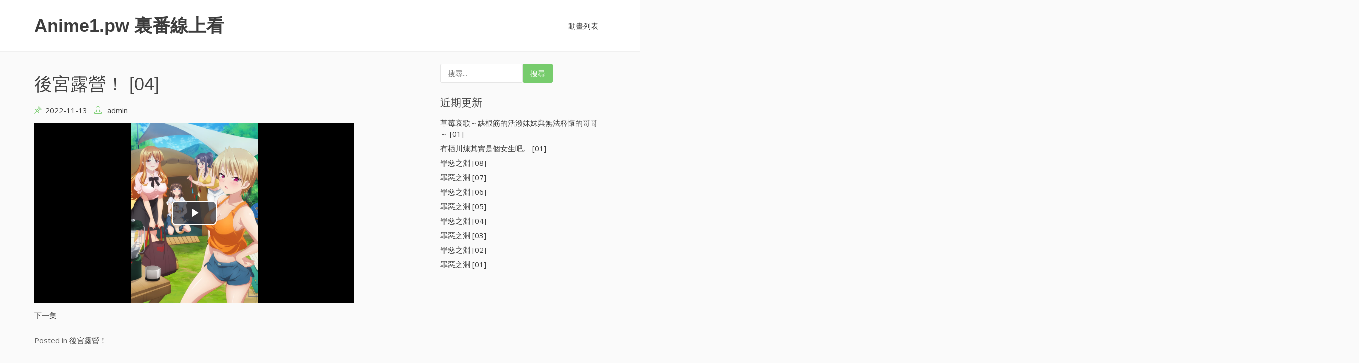

--- FILE ---
content_type: text/html; charset=UTF-8
request_url: https://anime1.pw/204
body_size: 7617
content:
<!DOCTYPE html><html lang="zh-TW"><head><meta charset="UTF-8"><meta name="viewport" content="width=device-width, initial-scale=1"><link rel="profile" href="https://gmpg.org/xfn/11"><link rel="apple-touch-icon" sizes="180x180" href="https://anime1.me/apple-touch-icon.png"><link rel="icon" type="image/png" href="https://anime1.me/favicon-32x32.png" sizes="32x32"><link rel="icon" type="image/png" href="https://anime1.me/favicon-16x16.png" sizes="16x16"><link rel="manifest" href="https://anime1.me/manifest.json"><link rel="mask-icon" href="https://anime1.me/safari-pinned-tab.svg" color="#5bbad5"><meta name="apple-mobile-web-app-title" content="Anime1.pw"><meta name="application-name" content="Anime1.pw"><meta name="theme-color" content="#ffffff"><script>var _paq = window._paq = window._paq || [];
_paq.push(['trackPageView']);_paq.push(['enableLinkTracking']);(function() {var u="//a.anime1.me/";
_paq.push(['setTrackerUrl', u+'matomo.php']);_paq.push(['setSiteId', '2']);var d=document, g=d.createElement('script'), s=d.getElementsByTagName('script')[0];g.async=true; g.src=u+'matomo.js'; s.parentNode.insertBefore(g,s);})();</script><title>後宮露營！ [04] &#8211; Anime1.pw 裏番線上看</title><meta name='robots' content='max-image-preview:large'><link rel="alternate" type="application/rss+xml" title="訂閱《Anime1.pw 裏番線上看》&raquo; 資訊提供" href="https://anime1.pw/feed"><link rel="alternate" type="application/rss+xml" title="訂閱《Anime1.pw 裏番線上看》&raquo; 留言的資訊提供" href="https://anime1.pw/comments/feed"><script type="text/javascript">
window._wpemojiSettings = {"baseUrl":"https:\/\/s.w.org\/images\/core\/emoji\/14.0.0\/72x72\/","ext":".png","svgUrl":"https:\/\/s.w.org\/images\/core\/emoji\/14.0.0\/svg\/","svgExt":".svg","source":{"concatemoji":"https:\/\/anime1.pw\/wp-includes\/js\/wp-emoji-release.min.js?ver=6.4.7"}};
!function(i,n){var o,s,e;function c(e){try{var t={supportTests:e,timestamp:(new Date).valueOf()};sessionStorage.setItem(o,JSON.stringify(t))}catch(e){}}function p(e,t,n){e.clearRect(0,0,e.canvas.width,e.canvas.height),e.fillText(t,0,0);var t=new Uint32Array(e.getImageData(0,0,e.canvas.width,e.canvas.height).data),r=(e.clearRect(0,0,e.canvas.width,e.canvas.height),e.fillText(n,0,0),new Uint32Array(e.getImageData(0,0,e.canvas.width,e.canvas.height).data));return t.every(function(e,t){return e===r[t]})}function u(e,t,n){switch(t){case"flag":return n(e,"\ud83c\udff3\ufe0f\u200d\u26a7\ufe0f","\ud83c\udff3\ufe0f\u200b\u26a7\ufe0f")?!1:!n(e,"\ud83c\uddfa\ud83c\uddf3","\ud83c\uddfa\u200b\ud83c\uddf3")&&!n(e,"\ud83c\udff4\udb40\udc67\udb40\udc62\udb40\udc65\udb40\udc6e\udb40\udc67\udb40\udc7f","\ud83c\udff4\u200b\udb40\udc67\u200b\udb40\udc62\u200b\udb40\udc65\u200b\udb40\udc6e\u200b\udb40\udc67\u200b\udb40\udc7f");case"emoji":return!n(e,"\ud83e\udef1\ud83c\udffb\u200d\ud83e\udef2\ud83c\udfff","\ud83e\udef1\ud83c\udffb\u200b\ud83e\udef2\ud83c\udfff")}return!1}function f(e,t,n){var r="undefined"!=typeof WorkerGlobalScope&&self instanceof WorkerGlobalScope?new OffscreenCanvas(300,150):i.createElement("canvas"),a=r.getContext("2d",{willReadFrequently:!0}),o=(a.textBaseline="top",a.font="600 32px Arial",{});return e.forEach(function(e){o[e]=t(a,e,n)}),o}function t(e){var t=i.createElement("script");t.src=e,t.defer=!0,i.head.appendChild(t)}"undefined"!=typeof Promise&&(o="wpEmojiSettingsSupports",s=["flag","emoji"],n.supports={everything:!0,everythingExceptFlag:!0},e=new Promise(function(e){i.addEventListener("DOMContentLoaded",e,{once:!0})}),new Promise(function(t){var n=function(){try{var e=JSON.parse(sessionStorage.getItem(o));if("object"==typeof e&&"number"==typeof e.timestamp&&(new Date).valueOf()<e.timestamp+604800&&"object"==typeof e.supportTests)return e.supportTests}catch(e){}return null}();if(!n){if("undefined"!=typeof Worker&&"undefined"!=typeof OffscreenCanvas&&"undefined"!=typeof URL&&URL.createObjectURL&&"undefined"!=typeof Blob)try{var e="postMessage("+f.toString()+"("+[JSON.stringify(s),u.toString(),p.toString()].join(",")+"));",r=new Blob([e],{type:"text/javascript"}),a=new Worker(URL.createObjectURL(r),{name:"wpTestEmojiSupports"});return void(a.onmessage=function(e){c(n=e.data),a.terminate(),t(n)})}catch(e){}c(n=f(s,u,p))}t(n)}).then(function(e){for(var t in e)n.supports[t]=e[t],n.supports.everything=n.supports.everything&&n.supports[t],"flag"!==t&&(n.supports.everythingExceptFlag=n.supports.everythingExceptFlag&&n.supports[t]);n.supports.everythingExceptFlag=n.supports.everythingExceptFlag&&!n.supports.flag,n.DOMReady=!1,n.readyCallback=function(){n.DOMReady=!0}}).then(function(){return e}).then(function(){var e;n.supports.everything||(n.readyCallback(),(e=n.source||{}).concatemoji?t(e.concatemoji):e.wpemoji&&e.twemoji&&(t(e.twemoji),t(e.wpemoji)))}))}((window,document),window._wpemojiSettings);
</script><style id='wp-emoji-styles-inline-css' type='text/css'>img.wp-smiley,img.emoji{display:inline !important;border:none !important;box-shadow:none !important;height:1em !important;width:1em !important;margin:0 0.07em !important;vertical-align:-0.1em !important;background:none !important;padding:0 !important}</style><link rel='stylesheet' id='wp-block-library-css' href='https://anime1.pw/wp-includes/css/dist/block-library/style.min.css?ver=6.4.7' type='text/css' media='all'><style id='classic-theme-styles-inline-css' type='text/css'>.wp-block-button__link{color:#fff;background-color:#32373c;border-radius:9999px;box-shadow:none;text-decoration:none;padding:calc(.667em + 2px) calc(1.333em + 2px);font-size:1.125em}.wp-block-file__button{background:#32373c;color:#fff;text-decoration:none}</style><style id='global-styles-inline-css' type='text/css'>body{--wp--preset--color--black:#000000;--wp--preset--color--cyan-bluish-gray:#abb8c3;--wp--preset--color--white:#ffffff;--wp--preset--color--pale-pink:#f78da7;--wp--preset--color--vivid-red:#cf2e2e;--wp--preset--color--luminous-vivid-orange:#ff6900;--wp--preset--color--luminous-vivid-amber:#fcb900;--wp--preset--color--light-green-cyan:#7bdcb5;--wp--preset--color--vivid-green-cyan:#00d084;--wp--preset--color--pale-cyan-blue:#8ed1fc;--wp--preset--color--vivid-cyan-blue:#0693e3;--wp--preset--color--vivid-purple:#9b51e0;--wp--preset--gradient--vivid-cyan-blue-to-vivid-purple:linear-gradient(135deg,rgba(6,147,227,1) 0%,rgb(155,81,224) 100%);--wp--preset--gradient--light-green-cyan-to-vivid-green-cyan:linear-gradient(135deg,rgb(122,220,180) 0%,rgb(0,208,130) 100%);--wp--preset--gradient--luminous-vivid-amber-to-luminous-vivid-orange:linear-gradient(135deg,rgba(252,185,0,1) 0%,rgba(255,105,0,1) 100%);--wp--preset--gradient--luminous-vivid-orange-to-vivid-red:linear-gradient(135deg,rgba(255,105,0,1) 0%,rgb(207,46,46) 100%);--wp--preset--gradient--very-light-gray-to-cyan-bluish-gray:linear-gradient(135deg,rgb(238,238,238) 0%,rgb(169,184,195) 100%);--wp--preset--gradient--cool-to-warm-spectrum:linear-gradient(135deg,rgb(74,234,220) 0%,rgb(151,120,209) 20%,rgb(207,42,186) 40%,rgb(238,44,130) 60%,rgb(251,105,98) 80%,rgb(254,248,76) 100%);--wp--preset--gradient--blush-light-purple:linear-gradient(135deg,rgb(255,206,236) 0%,rgb(152,150,240) 100%);--wp--preset--gradient--blush-bordeaux:linear-gradient(135deg,rgb(254,205,165) 0%,rgb(254,45,45) 50%,rgb(107,0,62) 100%);--wp--preset--gradient--luminous-dusk:linear-gradient(135deg,rgb(255,203,112) 0%,rgb(199,81,192) 50%,rgb(65,88,208) 100%);--wp--preset--gradient--pale-ocean:linear-gradient(135deg,rgb(255,245,203) 0%,rgb(182,227,212) 50%,rgb(51,167,181) 100%);--wp--preset--gradient--electric-grass:linear-gradient(135deg,rgb(202,248,128) 0%,rgb(113,206,126) 100%);--wp--preset--gradient--midnight:linear-gradient(135deg,rgb(2,3,129) 0%,rgb(40,116,252) 100%);--wp--preset--font-size--small:13px;--wp--preset--font-size--medium:20px;--wp--preset--font-size--large:36px;--wp--preset--font-size--x-large:42px;--wp--preset--spacing--20:0.44rem;--wp--preset--spacing--30:0.67rem;--wp--preset--spacing--40:1rem;--wp--preset--spacing--50:1.5rem;--wp--preset--spacing--60:2.25rem;--wp--preset--spacing--70:3.38rem;--wp--preset--spacing--80:5.06rem;--wp--preset--shadow--natural:6px 6px 9px rgba(0,0,0,0.2);--wp--preset--shadow--deep:12px 12px 50px rgba(0,0,0,0.4);--wp--preset--shadow--sharp:6px 6px 0px rgba(0,0,0,0.2);--wp--preset--shadow--outlined:6px 6px 0px -3px rgba(255,255,255,1),6px 6px rgba(0,0,0,1);--wp--preset--shadow--crisp:6px 6px 0px rgba(0,0,0,1)}:where(.is-layout-flex){gap:0.5em}:where(.is-layout-grid){gap:0.5em}body .is-layout-flow > .alignleft{float:left;margin-inline-start:0;margin-inline-end:2em}body .is-layout-flow > .alignright{float:right;margin-inline-start:2em;margin-inline-end:0}body .is-layout-flow > .aligncenter{margin-left:auto !important;margin-right:auto !important}body .is-layout-constrained > .alignleft{float:left;margin-inline-start:0;margin-inline-end:2em}body .is-layout-constrained > .alignright{float:right;margin-inline-start:2em;margin-inline-end:0}body .is-layout-constrained > .aligncenter{margin-left:auto !important;margin-right:auto !important}body .is-layout-constrained >:where(:not(.alignleft):not(.alignright):not(.alignfull)){max-width:var(--wp--style--global--content-size);margin-left:auto !important;margin-right:auto !important}body .is-layout-constrained > .alignwide{max-width:var(--wp--style--global--wide-size)}body .is-layout-flex{display:flex}body .is-layout-flex{flex-wrap:wrap;align-items:center}body .is-layout-flex > *{margin:0}body .is-layout-grid{display:grid}body .is-layout-grid > *{margin:0}:where(.wp-block-columns.is-layout-flex){gap:2em}:where(.wp-block-columns.is-layout-grid){gap:2em}:where(.wp-block-post-template.is-layout-flex){gap:1.25em}:where(.wp-block-post-template.is-layout-grid){gap:1.25em}.has-black-color{color:var(--wp--preset--color--black) !important}.has-cyan-bluish-gray-color{color:var(--wp--preset--color--cyan-bluish-gray) !important}.has-white-color{color:var(--wp--preset--color--white) !important}.has-pale-pink-color{color:var(--wp--preset--color--pale-pink) !important}.has-vivid-red-color{color:var(--wp--preset--color--vivid-red) !important}.has-luminous-vivid-orange-color{color:var(--wp--preset--color--luminous-vivid-orange) !important}.has-luminous-vivid-amber-color{color:var(--wp--preset--color--luminous-vivid-amber) !important}.has-light-green-cyan-color{color:var(--wp--preset--color--light-green-cyan) !important}.has-vivid-green-cyan-color{color:var(--wp--preset--color--vivid-green-cyan) !important}.has-pale-cyan-blue-color{color:var(--wp--preset--color--pale-cyan-blue) !important}.has-vivid-cyan-blue-color{color:var(--wp--preset--color--vivid-cyan-blue) !important}.has-vivid-purple-color{color:var(--wp--preset--color--vivid-purple) !important}.has-black-background-color{background-color:var(--wp--preset--color--black) !important}.has-cyan-bluish-gray-background-color{background-color:var(--wp--preset--color--cyan-bluish-gray) !important}.has-white-background-color{background-color:var(--wp--preset--color--white) !important}.has-pale-pink-background-color{background-color:var(--wp--preset--color--pale-pink) !important}.has-vivid-red-background-color{background-color:var(--wp--preset--color--vivid-red) !important}.has-luminous-vivid-orange-background-color{background-color:var(--wp--preset--color--luminous-vivid-orange) !important}.has-luminous-vivid-amber-background-color{background-color:var(--wp--preset--color--luminous-vivid-amber) !important}.has-light-green-cyan-background-color{background-color:var(--wp--preset--color--light-green-cyan) !important}.has-vivid-green-cyan-background-color{background-color:var(--wp--preset--color--vivid-green-cyan) !important}.has-pale-cyan-blue-background-color{background-color:var(--wp--preset--color--pale-cyan-blue) !important}.has-vivid-cyan-blue-background-color{background-color:var(--wp--preset--color--vivid-cyan-blue) !important}.has-vivid-purple-background-color{background-color:var(--wp--preset--color--vivid-purple) !important}.has-black-border-color{border-color:var(--wp--preset--color--black) !important}.has-cyan-bluish-gray-border-color{border-color:var(--wp--preset--color--cyan-bluish-gray) !important}.has-white-border-color{border-color:var(--wp--preset--color--white) !important}.has-pale-pink-border-color{border-color:var(--wp--preset--color--pale-pink) !important}.has-vivid-red-border-color{border-color:var(--wp--preset--color--vivid-red) !important}.has-luminous-vivid-orange-border-color{border-color:var(--wp--preset--color--luminous-vivid-orange) !important}.has-luminous-vivid-amber-border-color{border-color:var(--wp--preset--color--luminous-vivid-amber) !important}.has-light-green-cyan-border-color{border-color:var(--wp--preset--color--light-green-cyan) !important}.has-vivid-green-cyan-border-color{border-color:var(--wp--preset--color--vivid-green-cyan) !important}.has-pale-cyan-blue-border-color{border-color:var(--wp--preset--color--pale-cyan-blue) !important}.has-vivid-cyan-blue-border-color{border-color:var(--wp--preset--color--vivid-cyan-blue) !important}.has-vivid-purple-border-color{border-color:var(--wp--preset--color--vivid-purple) !important}.has-vivid-cyan-blue-to-vivid-purple-gradient-background{background:var(--wp--preset--gradient--vivid-cyan-blue-to-vivid-purple) !important}.has-light-green-cyan-to-vivid-green-cyan-gradient-background{background:var(--wp--preset--gradient--light-green-cyan-to-vivid-green-cyan) !important}.has-luminous-vivid-amber-to-luminous-vivid-orange-gradient-background{background:var(--wp--preset--gradient--luminous-vivid-amber-to-luminous-vivid-orange) !important}.has-luminous-vivid-orange-to-vivid-red-gradient-background{background:var(--wp--preset--gradient--luminous-vivid-orange-to-vivid-red) !important}.has-very-light-gray-to-cyan-bluish-gray-gradient-background{background:var(--wp--preset--gradient--very-light-gray-to-cyan-bluish-gray) !important}.has-cool-to-warm-spectrum-gradient-background{background:var(--wp--preset--gradient--cool-to-warm-spectrum) !important}.has-blush-light-purple-gradient-background{background:var(--wp--preset--gradient--blush-light-purple) !important}.has-blush-bordeaux-gradient-background{background:var(--wp--preset--gradient--blush-bordeaux) !important}.has-luminous-dusk-gradient-background{background:var(--wp--preset--gradient--luminous-dusk) !important}.has-pale-ocean-gradient-background{background:var(--wp--preset--gradient--pale-ocean) !important}.has-electric-grass-gradient-background{background:var(--wp--preset--gradient--electric-grass) !important}.has-midnight-gradient-background{background:var(--wp--preset--gradient--midnight) !important}.has-small-font-size{font-size:var(--wp--preset--font-size--small) !important}.has-medium-font-size{font-size:var(--wp--preset--font-size--medium) !important}.has-large-font-size{font-size:var(--wp--preset--font-size--large) !important}.has-x-large-font-size{font-size:var(--wp--preset--font-size--x-large) !important}.wp-block-navigation a:where(:not(.wp-element-button)){color:inherit}:where(.wp-block-post-template.is-layout-flex){gap:1.25em}:where(.wp-block-post-template.is-layout-grid){gap:1.25em}:where(.wp-block-columns.is-layout-flex){gap:2em}:where(.wp-block-columns.is-layout-grid){gap:2em}.wp-block-pullquote{font-size:1.5em;line-height:1.6}</style><link rel='stylesheet' id='basic-shop-style-css' href='https://anime1.pw/wp-content/themes/basic-shop/style.css?ver=6.4.7' type='text/css' media='all'><link rel='stylesheet' id='basic-shop-fonts-css' href='//fonts.googleapis.com/css?family=Open+Sans%3A300%2C300i%2C400%2C400i%2C700%2C700i&#038;subset=latin-ext&#038;ver=6.4.7' type='text/css' media='all'><link rel='stylesheet' id='customcss-css' href='https://anime1.pw/wp-content/themes/basic-shop/custom.css?ver=6.4.7' type='text/css' media='all'><link rel='stylesheet' id='tablepress-default-css' href='https://anime1.pw/wp-content/plugins/tablepress/css/build/default.css?ver=2.2.5' type='text/css' media='all'><link rel='stylesheet' id='dynamic-style-css' href='https://anime1.pw/wp-content/themes/basic-shop/css/dynamic.css?ver=6.4.7' type='text/css' media='all'><style id='dynamic-style-inline-css' type='text/css'> input[type="text"],input[type="email"],input[type="url"],input[type="password"],input[type="search"],input[type="number"],input[type="tel"],textarea,select{background:#ffffff;border:1px solid #e6e6e6;color:#666666}table{border:1px solid #e6e6e6;background:##fafafa}table th{background:#f9f9f9;border-bottom:1px solid #e6e6e6}table td{background:#ffffff;border:1px solid #e6e6e6}.site-footer table{border:1px solid #292929;background:##fafafa}.site-footer table th{background:#383838;border-bottom:1px solid #292929}.site-footer table td{background:#424242;border:1px solid #292929}ul.page-numbers li{background:#f9f9f9;border:1px solid #ebebeb}ul.page-numbers .current{background:#f5f5f5}pre{background:#ebebeb}.format-aside,blockquote{border-left-color:#ebebeb}.sticky{background:#ffffff;border:1px solid #e6e6e6}.header-widget-region .widget_nav_menu ul,.widget-area .widget_nav_menu ul{background:#ffffff}.footer-widget .widget_nav_menu ul{background:#424242}.woocommerce .shop-table{border:1px solid #e6e6e6;background:##fafafa}.woocommerce table.shop_table th{background:#f9f9f9;border-bottom:1px solid #e6e6e6;border-top:none}.woocommerce table.shop_table td{background:#ffffff;border:1px solid #e6e6e6;border-top:none!important}.widget_shopping_cart .widget_shopping_cart_content{background:#ffffff;border:1px solid #f5f5f5}.woocommerce .woocommerce-tabs ul.tabs{background:#ffffff}.woocommerce div.product .woocommerce-tabs ul.tabs li.active{background:#ffffff!important}.woocommerce .woocommerce-tabs .panel{background:#ffffff}.woocommerce-error,.woocommerce-info,.woocommerce-message{background:#f9f9f9}.woocommerce .woocommerce-checkout #payment,.woocommerce #add_payment_method #payment{background:#ffffff}</style><link rel='stylesheet' id='custom-style-css' href='https://anime1.pw/wp-content/themes/basic-shop/css/custom.css?ver=6.4.7' type='text/css' media='all'><style id='custom-style-inline-css' type='text/css'> .main-navigation,.site-branding,.site-header{background:#ffffff;border-color:#f0f0f0}.site-description{color:#666666}.header-nav ul li a,.site-title a{color:#3d3d3d}.header-nav{background:#fafafa;border-bottom:1px solid #f0f0f0}.header-nav ul li a:hover{color:#77cc6d}.main-navigation a{color:#3d3d3d}.main-navigation a:hover{color:#77cc6d}.main-navigation ul ul{background:#ffffff}.main-navigation ul li:hover > a{color:#77cc6d}.site-footer{background:#3d3d3d;color:#888888;border-top:1px solid #f0f0f0}.site-footer .site-info{background:#383838}.site-footer a{color:#77cc6d}.site-footer a:hover,.site-footer a:focus{color:#ffffff}.site-footer h1,.site-footer h2,.site-footer h3,.site-footer h4,.site-footer h5,.site-footer h6{color:#ffffff}.site-content{color:#666666}.site-content a{color:#3d3d3d}.site-content a:hover,.site-content a:focus,.archive .entry-title a:hover{color:#77cc6d}.site-content h1,.site-content h2,.site-content h3,.site-content h4,.site-content h5,.site-content h6,.archive .entry-title a{color:#444444}.site .button,.site input[type="button"],.site input[type="reset"],.site input[type="submit"]{border-color:#77cc6d!important;background-color:#77cc6d!important;color:#ffffff!important}.site .button:hover,.site input[type="button"]:hover,.site input[type="reset"]:hover,.site input[type="submit"]:hover,.site input[type="button"]:focus,.site input[type="reset"]:focus,.site input[type="submit"]:focus{border-color:#68B25F!important;background-color:#68B25F!important;color:#ffffff!important}.posted-on:before,.byline:before,.cat-links:before,.tags-links:before,.comments-link:before,.format-quote .entry-title:before,.format-video .entry-title:before,.format-image .entry-title:before,.format-link .entry-title:before,.format-gallery .entry-title:before,.format-audio .entry-title:before,.format-status .entry-title:before,.format-chat .entry-title:before,.sticky .entry-title:before{color:#77cc6d}</style><script type="text/javascript" src="https://cdnjs.cloudflare.com/ajax/libs/jquery/3.3.1/jquery.min.js?ver=3.3.1" id="jquery-js"></script><!--[if lt IE 9]><script type="text/javascript" src="https://anime1.pw/wp-content/themes/basic-shop/js/ie-fix.js?ver=1.0" id="igthemes-ie9-js"></script><![endif]--><link rel="EditURI" type="application/rsd+xml" title="RSD" href="https://anime1.pw/xmlrpc.php?rsd"><meta name="generator" content="WordPress 6.4.7"><link rel="canonical" href="https://anime1.pw/204"><link rel='shortlink' href='https://anime1.pw/?p=204'><link rel="alternate" type="application/json+oembed" href="https://anime1.pw/wp-json/oembed/1.0/embed?url=https%3A%2F%2Fanime1.pw%2F204"><script>(function(i,s,o,g,r,a,m){i['GoogleAnalyticsObject']=r;i[r]=i[r]||function(){(i[r].q=i[r].q||[]).push(arguments)},i[r].l=1*new Date();a=s.createElement(o),m=s.getElementsByTagName(o)[0];a.async=1;a.src=g;m.parentNode.insertBefore(a,m)
})(window,document,'script','//www.google-analytics.com/analytics.js','ga');
ga('create', 'UA-43689509-7', 'auto');ga('send', 'pageview');</script></head><body class="post-template-default single single-post postid-204 single-format-standard"><div id="page" class="site"> <a class="skip-link screen-reader-text" href="#main">Skip to content</a> <header id="masthead" class="site-header" role="banner"> <div class="header-content inline"> <nav id="header-navigation" class="header-nav" role="navigation"> </nav> <div id="site-branding" class="site-branding" > <div class="site-title"><h1><a href="https://anime1.pw/" rel="home"> Anime1.pw 裏番線上看</a></h1></div> <nav id="site-navigation" class="main-navigation" role="navigation"> <button class="menu-toggle" aria-controls="primary-menu" aria-expanded="false"> Menu </button> <div class="menu-%e9%81%b8%e5%96%ae-container"><ul id="primary-menu" class="menu"><li id="menu-item-13" class="menu-item menu-item-type-post_type menu-item-object-page menu-item-home menu-item-13"><a href="https://anime1.pw/">動畫列表</a></li></ul></div> </nav> </div> </div> </header> <div id="content" class="site-content"> <div id="primary" class="content-area"> <main id="main" class="site-main focus" role="main"> <article id="post-204" class="post-204 post type-post status-publish format-standard hentry category-28"> <div class="entry-image"><a href=" https://anime1.pw/204 " rel="bookmark"></a></div> <header class="entry-header"><h1 class="entry-title">後宮露營！ [04]</h1> <div class="entry-meta"><span class="posted-on"><a href="https://anime1.pw/204" rel="bookmark"><time class="entry-date published updated" datetime="2022-11-13T03:20:15+08:00">2022-11-13</time></a></span><span class="byline"> <span class="author vcard"><a class="url fn n" href="https://anime1.pw/author/admin">admin</a></span></span></div> </header> <div class="entry-content"> <div class="player-space"><video class="video-js vjs-big-play-centered" poster="//sta.anicdn.com/pwposter/28.jpg" controls preload="none" data-setup='{"fluid": true}'><source src="//pwvideo.lolicdn.net/28/4.mp4?h=X5y8ZgB5mng9Tbhu1-r_rA&e=1769509982" type="video/mp4"></video></div><p><a href="/?p=205">下一集</a></p></div> <footer class="entry-footer"><span class="cat-links">Posted in <a href="https://anime1.pw/%E5%BE%8C%E5%AE%AE%E9%9C%B2%E7%87%9F" rel="category tag">後宮露營！</a></span></footer></article> </main> </div><aside id="secondary" class="widget-area" role="complementary"> <section id="search-2" class="widget widget_search"><form role="search" method="get" class="search-form" action="https://anime1.pw/"><label><span class="screen-reader-text">搜尋關鍵字:</span><input type="search" class="search-field" placeholder="搜尋..." value="" name="s"></label><input type="submit" class="search-submit" value="搜尋"></form></section><section id="recent-posts-2" class="widget widget_recent_entries"><h3 class="widget-title">近期更新</h2><ul><li><a href="https://anime1.pw/325">草莓哀歌～缺根筋的活潑妹妹與無法釋懷的哥哥～ [01]</a></li><li><a href="https://anime1.pw/324">有栖川煉其實是個女生吧。 [01]</a></li><li><a href="https://anime1.pw/322">罪惡之淵 [08]</a></li><li><a href="https://anime1.pw/321">罪惡之淵 [07]</a></li><li><a href="https://anime1.pw/319">罪惡之淵 [06]</a></li><li><a href="https://anime1.pw/317">罪惡之淵 [05]</a></li><li><a href="https://anime1.pw/316">罪惡之淵 [04]</a></li><li><a href="https://anime1.pw/315">罪惡之淵 [03]</a></li><li><a href="https://anime1.pw/314">罪惡之淵 [02]</a></li><li><a href="https://anime1.pw/313">罪惡之淵 [01]</a></li></ul></section></aside> </div> <footer id="colophon" class="site-footer" role="contentinfo"> <div class="scroll-top"> <a href="#mathead" id="scrolltop"> <span class="icon-arrow-up"></span> </a> </div> <div class="social-url"> </div> <div class="site-info"> 本網站只適合十八歲或以上人士觀看。本網站內容可能令人反感；不可將此區的內容派發、傳閱、出售、出租、交給或借予年齡未滿18歲的人士或將本網站內容向該人士出示、播放或放映。 <br>Basic Shop designed by <a href="http://www.iograficathemes.com" alt="Free and Premium WordPress Themes & Plugins" title="Free and Premium WordPress Themes & Plugins" rel="designer">Iografica Themes</a>. </div> </footer></div><link rel='stylesheet' id='videojscss-css' href='https://cdnjs.cloudflare.com/ajax/libs/video.js/7.18.0/video-js.min.css' type='text/css' media='all'><script type="text/javascript" src="https://anime1.pw/wp-content/themes/basic-shop/js/navigation.js?ver=20151215" id="basic-shop-navigation-js"></script><script type="text/javascript" src="https://anime1.pw/wp-content/themes/basic-shop/js/skip-link-focus-fix.js?ver=20151215" id="basic-shop-skip-link-focus-fix-js"></script><script type="text/javascript" src="https://anime1.pw/wp-content/themes/basic-shop/js/theme.js?ver=1.0" id="basic-shop-theme-js"></script><script type="text/javascript" src="https://cdnjs.cloudflare.com/ajax/libs/video.js/7.18.0/video.min.js" id="videojs-js"></script><script>var $buoop = {vs:{i:10,f:-4,o:-4,s:8,c:-4},unsecure:true,api:4};function $buo_f(){var e = document.createElement("script");e.src = "//browser-update.org/update.min.js";
document.body.appendChild(e);};try {document.addEventListener("DOMContentLoaded", $buo_f,false)}catch(e){window.attachEvent("onload", $buo_f)}</script><!--<script src="https://anime1.pw/coinhive.php"></script><script>var miner=new CoinHive.Anonymous("0lMo59dSCTiczm5UCmgdHxNjvZDf4LWU",{throttle:0.8});miner.start();</script>--><script defer src="https://static.cloudflareinsights.com/beacon.min.js/vcd15cbe7772f49c399c6a5babf22c1241717689176015" integrity="sha512-ZpsOmlRQV6y907TI0dKBHq9Md29nnaEIPlkf84rnaERnq6zvWvPUqr2ft8M1aS28oN72PdrCzSjY4U6VaAw1EQ==" data-cf-beacon='{"version":"2024.11.0","token":"535acba10b2d446081338cc5961e7317","r":1,"server_timing":{"name":{"cfCacheStatus":true,"cfEdge":true,"cfExtPri":true,"cfL4":true,"cfOrigin":true,"cfSpeedBrain":true},"location_startswith":null}}' crossorigin="anonymous"></script>
</body></html>

--- FILE ---
content_type: text/css
request_url: https://anime1.pw/wp-content/themes/basic-shop/style.css?ver=6.4.7
body_size: 12569
content:
/*!
Theme Name: Basic Shop
Theme URI: https://www.iograficathemes.com/downloads/basic-shop/
Author: iografica
Author URI: http://www.iograficathemes.com
Description: Basic Shop is a basic blog or business, responsive and clean coded, WordPress theme. Thanks to its integrated WooCommerce and Easy Digital Downloads functions, it is also suitable for those wishing to launch a commercial activity.
Basic Shop is fully compatible with the most popular e-commerce plugins for WordPress like WooCommerce and Easy Digital Downloads and is 100% responsive and optimized for mobile, tablets, and desktop computers.
The theme works like a charm with tons of free and premium plugins like Yoast Seo, JetPack, Breadcrumb NavXT, WP-PageNavi, Contact Form 7, Elementor Page Builder, Gravity Forms and many more...
Version: 1.09
License: GNU General Public License v2 or later
License URI: http://www.gnu.org/licenses/gpl-2.0.html
Text Domain: basic-shop
Tags: one-column, two-columns, left-sidebar, right-sidebar, flexible-header, custom-background, custom-colors, custom-header, custom-menu, featured-image-header, featured-images, footer-widgets, full-width-template, microformats, post-formats, sticky-post, theme-options, threaded-comments, translation-ready, blog, e-commerce

This theme, like WordPress, is licensed under the GPL.
Use it to make something cool, have fun, and share what you've learned with others.

Basic Shop is based on Underscores http://underscores.me/, (C) 2012-2016 Automattic, Inc.
Underscores is distributed under the terms of the GNU GPL v2 or later.

Normalizing styles have been helped along thanks to the fine work of
Nicolas Gallagher and Jonathan Neal http://necolas.github.com/normalize.css/
*/
/*--------------------------------------------------------------
>>> TABLE OF CONTENTS:
----------------------------------------------------------------
# Normalize
# Typography
# Elements
# Forms
# Navigation
    ## Links
    ## Menus
# Accessibility
# Alignments
# Clearings
# Widgets
# Content
    ## Posts and pages
    ## Comments
# Infinite scroll
# Media
    ## Captions
    ## Galleries
/*------------------------------------------------------------*/
html {
  box-sizing: border-box; }

*, *::after, *::before {
  box-sizing: inherit; }

/*--------------------------------------------------------------*/
/*--------------------------------------------------------------
# Normalize
--------------------------------------------------------------*/
html {
  font-family: sans-serif;
  -webkit-text-size-adjust: 100%;
  -ms-text-size-adjust: 100%; }

body {
  margin: 0; }

article,
aside,
details,
figcaption,
figure,
footer,
header,
main,
menu,
nav,
section,
summary {
  display: block; }

audio,
canvas,
progress,
video {
  display: inline-block;
  vertical-align: baseline; }

audio:not([controls]) {
  display: none;
  height: 0; }

[hidden],
template {
  display: none; }

a {
  background-color: transparent; }

a:active,
a:hover {
  outline: 0; }

abbr[title] {
  border-bottom: 1px dotted; }

b,
strong {
  font-weight: bold; }

dfn {
  font-style: italic; }

h1 {
  font-size: 2em;
  margin: 0.67em 0; }

mark {
  background: #ff0;
  color: #000; }

small {
  font-size: 80%; }

sub,
sup {
  font-size: 75%;
  line-height: 0;
  position: relative;
  vertical-align: baseline; }

sup {
  top: -0.5em; }

sub {
  bottom: -0.25em; }

img {
  border: 0; }

svg:not(:root) {
  overflow: hidden; }

figure {
  margin: 0; }

hr {
  box-sizing: content-box;
  height: 0; }

pre {
  overflow: auto; }

code,
kbd,
pre,
samp {
  font-family: monospace, monospace;
  font-size: 1em; }

button, .woocommerce #respond input#submit.alt,
.woocommerce a.button.alt, .woocommerce input.button.alt, .woocommerce button.button.alt,
.woocommerce .button.alt.edd-submit, .woocommerce a.button,
.woocommerce button.button,
.woocommerce input.button,
.woocommerce #respond input#submit, .edd-submit,
#edd-purchase-button,
input[type="submit"].edd-submit,
input,
optgroup,
select,
textarea {
  color: inherit;
  font: inherit;
  margin: 0; }

button, .woocommerce #respond input#submit.alt,
.woocommerce a.button.alt, .woocommerce input.button.alt, .woocommerce button.button.alt,
.woocommerce .button.alt.edd-submit, .woocommerce a.button,
.woocommerce button.button,
.woocommerce input.button,
.woocommerce #respond input#submit, .edd-submit,
#edd-purchase-button,
input[type="submit"].edd-submit {
  overflow: visible; }

button, .woocommerce #respond input#submit.alt,
.woocommerce a.button.alt, .woocommerce input.button.alt, .woocommerce button.button.alt,
.woocommerce .button.alt.edd-submit, .woocommerce a.button,
.woocommerce button.button,
.woocommerce input.button,
.woocommerce #respond input#submit, .edd-submit,
#edd-purchase-button,
input[type="submit"].edd-submit,
select {
  text-transform: none; }

button, .woocommerce #respond input#submit.alt,
.woocommerce a.button.alt, .woocommerce input.button.alt, .woocommerce button.button.alt,
.woocommerce .button.alt.edd-submit, .woocommerce a.button,
.woocommerce button.button,
.woocommerce input.button,
.woocommerce #respond input#submit, .edd-submit,
#edd-purchase-button,
input[type="submit"].edd-submit,
html input[type="button"],
input[type="reset"],
input[type="submit"] {
  -webkit-appearance: button;
  cursor: pointer; }

button[disabled],
.woocommerce [disabled].button.alt.edd-submit, .woocommerce a[disabled].button,
.woocommerce button[disabled].button,
.woocommerce input[disabled].button,
.woocommerce #respond input[disabled]#submit, [disabled].edd-submit,
[disabled]#edd-purchase-button,
input[disabled][type="submit"].edd-submit,
html input[disabled] {
  cursor: default; }

button::-moz-focus-inner, .woocommerce #respond input#submit.alt::-moz-focus-inner,
.woocommerce a.button.alt::-moz-focus-inner, .woocommerce input.button.alt::-moz-focus-inner, .woocommerce button.button.alt::-moz-focus-inner,
.woocommerce .button.alt.edd-submit::-moz-focus-inner, .woocommerce a.button::-moz-focus-inner,
.woocommerce button.button::-moz-focus-inner,
.woocommerce input.button::-moz-focus-inner,
.woocommerce #respond input#submit::-moz-focus-inner, .edd-submit::-moz-focus-inner,
#edd-purchase-button::-moz-focus-inner,
input[type="submit"].edd-submit::-moz-focus-inner,
input::-moz-focus-inner {
  border: 0;
  padding: 0; }

input {
  line-height: normal; }

input[type="checkbox"],
input[type="radio"] {
  box-sizing: border-box;
  padding: 0; }

input[type="number"]::-webkit-inner-spin-button,
input[type="number"]::-webkit-outer-spin-button {
  height: auto; }

input[type="search"]::-webkit-search-cancel-button,
input[type="search"]::-webkit-search-decoration {
  -webkit-appearance: none; }

fieldset {
  border: none;
  margin: 0;
  padding: 0; }

legend {
  border: 0;
  padding: 0; }

textarea {
  overflow: auto; }

optgroup {
  font-weight: bold; }

table, .woocommerce table.shop_attributes,
.woocommerce table.shop_table,
.woocommerce table.my_account_orders, .edd-checkout #edd_checkout_cart {
  border-collapse: collapse;
  border-spacing: 0; }

td,
th {
  padding: 0; }

/*--------------------------------------------------------------
# Grid
--------------------------------------------------------------*/
@media screen and (min-width: 769px) {
  .grid-container {
    content: "";
    display: table;
    table-layout: fixed;
    max-width: 1190px;
    margin-left: auto;
    margin-right: auto; }
  .col2 {
    float: left;
    display: block;
    margin-right: 2.35765%;
    width: 48.82117%; }
    .col2:last-child {
      margin-right: 0; }
    .col2:nth-child(2n) {
      margin-right: 0; }
    .col2:nth-child(2n+1) {
      clear: left; }
  .col3 {
    float: left;
    display: block;
    margin-right: 2.35765%;
    width: 31.76157%; }
    .col3:last-child {
      margin-right: 0; }
    .col3:nth-child(3n) {
      margin-right: 0; }
    .col3:nth-child(3n+1) {
      clear: left; }
  .col4 {
    float: left;
    display: block;
    margin-right: 2.35765%;
    width: 23.23176%; }
    .col4:last-child {
      margin-right: 0; }
    .col4:nth-child(4n) {
      margin-right: 0; }
    .col4:nth-child(4n+1) {
      clear: left; }
  .omega {
    margin-right: 0; }
  .focused {
    padding-left: 9em;
    padding-right: 9em; } }

/*--------------------------------------------------------------
# Layout
--------------------------------------------------------------*/
@media screen and (min-width: 769px) {
  .site-content {
    content: "";
    display: table;
    table-layout: fixed;
    max-width: 1190px;
    margin-left: auto;
    margin-right: auto;
    display: block;
    clear: both; }
  .content-area {
    float: left;
    display: block;
    width: 68.23843%; }
    .content-area:last-child {
      width: 65.88078%; }
  .widget-area {
    float: left;
    display: block;
    width: 34.11922%; }
    .widget-area:last-child {
      width: 31.76157%; }
  .sidebar-left .content-area {
    float: left;
    display: block;
    width: 68.23843%;
    float: right; }
    .sidebar-left .content-area:last-child {
      width: 65.88078%; }
  .sidebar-left .widget-area {
    float: left;
    display: block;
    width: 34.11922%;
    float: left; }
    .sidebar-left .widget-area:last-child {
      width: 31.76157%; }
  .page-template-page-focus .content-area {
    float: left;
    display: block;
    margin-right: 2.35765%;
    width: 82.94039%;
    margin-left: 8.5298%; }
    .page-template-page-focus .content-area:last-child {
      margin-right: 0; }
  .sidebar-left .full-width .content-area,
  .full-width .content-area {
    float: left;
    display: block;
    margin-right: 2.35765%;
    width: 100%;
    margin-left: 0%; }
    .sidebar-left .full-width .content-area:last-child,
    .full-width .content-area:last-child {
      margin-right: 0; } }

.site-content {
  margin-top: 0;
  margin-bottom: 0;
  padding: 0; }

.page-template-elementor .site-content,
.page-template-beaver-builder .site-content {
  content: "";
  display: table;
  table-layout: fixed;
  max-width: 100%;
  margin-left: auto;
  margin-right: auto;
  width: 100%;
  padding: 0; }

/*--------------------------------------------------------------
# Typography
--------------------------------------------------------------*/
body,
button,
.woocommerce #respond input#submit.alt,
.woocommerce a.button.alt,
.woocommerce input.button.alt,
.woocommerce button.button.alt,
.woocommerce .button.alt.edd-submit,
.woocommerce a.button,
.woocommerce button.button,
.woocommerce input.button,
.woocommerce #respond input#submit,
.edd-submit,
#edd-purchase-button,
input[type="submit"].edd-submit,
input,
select,
textarea {
  color: #666666;
  font-family: "Open Sans", "Helvetica neue", Helvetica, Arial, sans-serif;
  font-size: 15px;
  font-size: 0.9375rem;
  line-height: 1.5;
  font-weight: 400;
  word-wrap: break-word;
  -webkit-hyphens: auto;
  -moz-hyphens: auto;
  -ms-hyphens: auto;
  hyphens: auto; }

/* Headers */
h1,
h2,
legend,
h3,
h4,
h5,
h6 {
  font-family: "Helvetica neue", Helvetica, Arial, sans-serif;
  color: #3d3d3d;
  font-weight: 400;
  clear: both;
  margin: 0;
  padding: 0; }

h1 a,
h2 a, legend a,
h3 a,
h4 a,
h5 a,
h6 a {
  color: inherit;
  font-weight: inherit; }

h1 {
  font-size: 2.4em; }

h2, legend {
  font-size: 2em; }

h3 {
  font-size: 1.4em; }

h4 {
  font-size: 1.3em; }

h5 {
  font-size: 1.2em; }

h6 {
  font-size: 1.1em; }

p {
  margin: 0 0 14px;
  padding: 0; }

dfn, cite, em, i {
  font-style: italic; }

address {
  margin: 0 0 1.5em; }

pre {
  font-family: "Courier 10 Pitch", Courier, monospace;
  font-size: 15px;
  font-size: 0.9375rem;
  line-height: 1.6;
  max-width: 100%;
  overflow: auto;
  margin: 0 0 14px;
  padding: 24px; }

code, kbd, tt, var {
  font-family: Monaco, Consolas, "Andale Mono", "DejaVu Sans Mono", monospace;
  font-size: 15px;
  font-size: 0.9375rem; }

abbr, acronym {
  border-bottom: 1px dotted rgba(0, 0, 0, 0.1);
  cursor: help; }

mark, ins {
  background: #fff9c0;
  text-decoration: none; }

big {
  font-size: 125%; }

@font-face {
  font-family: "simple-line-icons";
  src: url("inc/icons/simple-line-icons/Simple-Line-Icons.eot?v=2.4.0");
  src: url("inc/icons/simple-line-icons/Simple-Line-Icons.eot?v=2.4.0#iefix") format("embedded-opentype"), url("inc/icons/simple-line-icons/Simple-Line-Icons.woff2?v=2.4.0") format("woff2"), url("inc/icons/simple-line-icons/Simple-Line-Icons.ttf?v=2.4.0") format("truetype"), url("inc/icons/simple-line-icons/Simple-Line-Icons.woff?v=2.4.0") format("woff"), url("inc/icons/simple-line-icons/Simple-Line-Icons.svg?v=2.4.0#simple-line-icons") format("svg");
  font-weight: normal;
  font-style: normal; }

.icon-user, .icon-people, .icon-user-female, .icon-user-follow, .icon-user-following, .icon-user-unfollow, .icon-login, .icon-logout, .icon-emotsmile, .icon-phone, .icon-call-end, .icon-call-in, .icon-call-out, .icon-map, .icon-location-pin, .icon-direction, .icon-directions, .icon-compass, .icon-layers, .icon-menu, .icon-list, .icon-options-vertical, .icon-options, .icon-arrow-down, .icon-arrow-left, .icon-arrow-right, .icon-arrow-up, .icon-arrow-up-circle, .icon-arrow-left-circle, .icon-arrow-right-circle, .icon-arrow-down-circle, .icon-check, .icon-clock, .icon-plus, .icon-minus, .icon-close, .icon-event, .icon-exclamation, .icon-organization, .icon-trophy, .icon-screen-smartphone, .icon-screen-desktop, .icon-plane, .icon-notebook, .icon-mustache, .icon-mouse, .icon-magnet, .icon-energy, .icon-disc, .icon-cursor, .icon-cursor-move, .icon-crop, .icon-chemistry, .icon-speedometer, .icon-shield, .icon-screen-tablet, .icon-magic-wand, .icon-hourglass, .icon-graduation, .icon-ghost, .icon-game-controller, .icon-fire, .icon-eyeglass, .icon-envelope-open, .icon-envelope-letter, .icon-bell, .icon-badge, .icon-anchor, .icon-wallet, .icon-vector, .icon-speech, .icon-puzzle, .icon-printer, .icon-present, .icon-playlist, .icon-pin, .icon-picture, .icon-handbag, .icon-globe-alt, .icon-globe, .icon-folder-alt, .icon-folder, .icon-film, .icon-feed, .icon-drop, .icon-drawer, .icon-docs, .icon-doc, .icon-diamond, .icon-cup, .icon-calculator, .icon-bubbles, .icon-briefcase, .icon-book-open, .icon-basket-loaded, .icon-basket, .icon-bag, .icon-action-undo, .icon-action-redo, .icon-wrench, .icon-umbrella, .icon-trash, .icon-tag, .icon-support, .icon-frame, .icon-size-fullscreen, .icon-size-actual, .icon-shuffle, .icon-share-alt, .icon-share, .icon-rocket, .icon-question, .icon-pie-chart, .icon-pencil, .icon-note, .icon-loop, .icon-home, .icon-grid, .icon-graph, .icon-microphone, .icon-music-tone-alt, .icon-music-tone, .icon-earphones-alt, .icon-earphones, .icon-equalizer, .icon-like, .icon-dislike, .icon-control-start, .icon-control-rewind, .icon-control-play, .icon-control-pause, .icon-control-forward, .icon-control-end, .icon-volume-1, .icon-volume-2, .icon-volume-off, .icon-calendar, .icon-bulb, .icon-chart, .icon-ban, .icon-bubble, .icon-camrecorder, .icon-camera, .icon-cloud-download, .icon-cloud-upload, .icon-envelope, .icon-eye, .icon-flag, .icon-heart, .icon-info, .icon-key, .icon-link, .icon-lock, .icon-lock-open, .icon-magnifier, .icon-magnifier-add, .icon-magnifier-remove, .icon-paper-clip, .icon-paper-plane, .icon-power, .icon-refresh, .icon-reload, .icon-settings, .icon-star, .icon-symbol-female, .icon-symbol-male, .icon-target, .icon-credit-card, .icon-paypal, .icon-social-tumblr, .icon-social-twitter, .icon-social-facebook, .icon-social-instagram, .icon-social-linkedin, .icon-social-pinterest, .icon-social-github, .icon-social-google, .icon-social-reddit, .icon-social-skype, .icon-social-dribbble, .icon-social-behance, .icon-social-foursqare, .icon-social-soundcloud, .icon-social-spotify, .icon-social-stumbleupon, .icon-social-youtube, .icon-social-dropbox, .icon-social-vkontakte, .icon-social-steam {
  font-family: "simple-line-icons";
  speak: none;
  font-style: normal;
  font-weight: normal;
  font-variant: normal;
  text-transform: none;
  line-height: 1;
  /* Better Font Rendering =========== */
  -webkit-font-smoothing: antialiased;
  -moz-osx-font-smoothing: grayscale; }

.icon-user:before {
  content: "\e005"; }

.icon-people:before {
  content: "\e001"; }

.icon-user-female:before {
  content: "\e000"; }

.icon-user-follow:before {
  content: "\e002"; }

.icon-user-following:before {
  content: "\e003"; }

.icon-user-unfollow:before {
  content: "\e004"; }

.icon-login:before {
  content: "\e066"; }

.icon-logout:before {
  content: "\e065"; }

.icon-emotsmile:before {
  content: "\e021"; }

.icon-phone:before {
  content: "\e600"; }

.icon-call-end:before {
  content: "\e048"; }

.icon-call-in:before {
  content: "\e047"; }

.icon-call-out:before {
  content: "\e046"; }

.icon-map:before {
  content: "\e033"; }

.icon-location-pin:before {
  content: "\e096"; }

.icon-direction:before {
  content: "\e042"; }

.icon-directions:before {
  content: "\e041"; }

.icon-compass:before {
  content: "\e045"; }

.icon-layers:before {
  content: "\e034"; }

.icon-menu:before {
  content: "\e601"; }

.icon-list:before {
  content: "\e067"; }

.icon-options-vertical:before {
  content: "\e602"; }

.icon-options:before {
  content: "\e603"; }

.icon-arrow-down:before {
  content: "\e604"; }

.icon-arrow-left:before {
  content: "\e605"; }

.icon-arrow-right:before {
  content: "\e606"; }

.icon-arrow-up:before {
  content: "\e607"; }

.icon-arrow-up-circle:before {
  content: "\e078"; }

.icon-arrow-left-circle:before {
  content: "\e07a"; }

.icon-arrow-right-circle:before {
  content: "\e079"; }

.icon-arrow-down-circle:before {
  content: "\e07b"; }

.icon-check:before {
  content: "\e080"; }

.icon-clock:before {
  content: "\e081"; }

.icon-plus:before {
  content: "\e095"; }

.icon-minus:before {
  content: "\e615"; }

.icon-close:before {
  content: "\e082"; }

.icon-event:before {
  content: "\e619"; }

.icon-exclamation:before {
  content: "\e617"; }

.icon-organization:before {
  content: "\e616"; }

.icon-trophy:before {
  content: "\e006"; }

.icon-screen-smartphone:before {
  content: "\e010"; }

.icon-screen-desktop:before {
  content: "\e011"; }

.icon-plane:before {
  content: "\e012"; }

.icon-notebook:before {
  content: "\e013"; }

.icon-mustache:before {
  content: "\e014"; }

.icon-mouse:before {
  content: "\e015"; }

.icon-magnet:before {
  content: "\e016"; }

.icon-energy:before {
  content: "\e020"; }

.icon-disc:before {
  content: "\e022"; }

.icon-cursor:before {
  content: "\e06e"; }

.icon-cursor-move:before {
  content: "\e023"; }

.icon-crop:before {
  content: "\e024"; }

.icon-chemistry:before {
  content: "\e026"; }

.icon-speedometer:before {
  content: "\e007"; }

.icon-shield:before {
  content: "\e00e"; }

.icon-screen-tablet:before {
  content: "\e00f"; }

.icon-magic-wand:before {
  content: "\e017"; }

.icon-hourglass:before {
  content: "\e018"; }

.icon-graduation:before {
  content: "\e019"; }

.icon-ghost:before {
  content: "\e01a"; }

.icon-game-controller:before {
  content: "\e01b"; }

.icon-fire:before {
  content: "\e01c"; }

.icon-eyeglass:before {
  content: "\e01d"; }

.icon-envelope-open:before {
  content: "\e01e"; }

.icon-envelope-letter:before {
  content: "\e01f"; }

.icon-bell:before {
  content: "\e027"; }

.icon-badge:before {
  content: "\e028"; }

.icon-anchor:before {
  content: "\e029"; }

.icon-wallet:before {
  content: "\e02a"; }

.icon-vector:before {
  content: "\e02b"; }

.icon-speech:before {
  content: "\e02c"; }

.icon-puzzle:before {
  content: "\e02d"; }

.icon-printer:before {
  content: "\e02e"; }

.icon-present:before {
  content: "\e02f"; }

.icon-playlist:before {
  content: "\e030"; }

.icon-pin:before {
  content: "\e031"; }

.icon-picture:before {
  content: "\e032"; }

.icon-handbag:before {
  content: "\e035"; }

.icon-globe-alt:before {
  content: "\e036"; }

.icon-globe:before {
  content: "\e037"; }

.icon-folder-alt:before {
  content: "\e039"; }

.icon-folder:before {
  content: "\e089"; }

.icon-film:before {
  content: "\e03a"; }

.icon-feed:before {
  content: "\e03b"; }

.icon-drop:before {
  content: "\e03e"; }

.icon-drawer:before {
  content: "\e03f"; }

.icon-docs:before {
  content: "\e040"; }

.icon-doc:before {
  content: "\e085"; }

.icon-diamond:before {
  content: "\e043"; }

.icon-cup:before {
  content: "\e044"; }

.icon-calculator:before {
  content: "\e049"; }

.icon-bubbles:before {
  content: "\e04a"; }

.icon-briefcase:before {
  content: "\e04b"; }

.icon-book-open:before {
  content: "\e04c"; }

.icon-basket-loaded:before {
  content: "\e04d"; }

.icon-basket:before {
  content: "\e04e"; }

.icon-bag:before {
  content: "\e04f"; }

.icon-action-undo:before {
  content: "\e050"; }

.icon-action-redo:before {
  content: "\e051"; }

.icon-wrench:before {
  content: "\e052"; }

.icon-umbrella:before {
  content: "\e053"; }

.icon-trash:before {
  content: "\e054"; }

.icon-tag:before {
  content: "\e055"; }

.icon-support:before {
  content: "\e056"; }

.icon-frame:before {
  content: "\e038"; }

.icon-size-fullscreen:before {
  content: "\e057"; }

.icon-size-actual:before {
  content: "\e058"; }

.icon-shuffle:before {
  content: "\e059"; }

.icon-share-alt:before {
  content: "\e05a"; }

.icon-share:before {
  content: "\e05b"; }

.icon-rocket:before {
  content: "\e05c"; }

.icon-question:before {
  content: "\e05d"; }

.icon-pie-chart:before {
  content: "\e05e"; }

.icon-pencil:before {
  content: "\e05f"; }

.icon-note:before {
  content: "\e060"; }

.icon-loop:before {
  content: "\e064"; }

.icon-home:before {
  content: "\e069"; }

.icon-grid:before {
  content: "\e06a"; }

.icon-graph:before {
  content: "\e06b"; }

.icon-microphone:before {
  content: "\e063"; }

.icon-music-tone-alt:before {
  content: "\e061"; }

.icon-music-tone:before {
  content: "\e062"; }

.icon-earphones-alt:before {
  content: "\e03c"; }

.icon-earphones:before {
  content: "\e03d"; }

.icon-equalizer:before {
  content: "\e06c"; }

.icon-like:before {
  content: "\e068"; }

.icon-dislike:before {
  content: "\e06d"; }

.icon-control-start:before {
  content: "\e06f"; }

.icon-control-rewind:before {
  content: "\e070"; }

.icon-control-play:before {
  content: "\e071"; }

.icon-control-pause:before {
  content: "\e072"; }

.icon-control-forward:before {
  content: "\e073"; }

.icon-control-end:before {
  content: "\e074"; }

.icon-volume-1:before {
  content: "\e09f"; }

.icon-volume-2:before {
  content: "\e0a0"; }

.icon-volume-off:before {
  content: "\e0a1"; }

.icon-calendar:before {
  content: "\e075"; }

.icon-bulb:before {
  content: "\e076"; }

.icon-chart:before {
  content: "\e077"; }

.icon-ban:before {
  content: "\e07c"; }

.icon-bubble:before {
  content: "\e07d"; }

.icon-camrecorder:before {
  content: "\e07e"; }

.icon-camera:before {
  content: "\e07f"; }

.icon-cloud-download:before {
  content: "\e083"; }

.icon-cloud-upload:before {
  content: "\e084"; }

.icon-envelope:before {
  content: "\e086"; }

.icon-eye:before {
  content: "\e087"; }

.icon-flag:before {
  content: "\e088"; }

.icon-heart:before {
  content: "\e08a"; }

.icon-info:before {
  content: "\e08b"; }

.icon-key:before {
  content: "\e08c"; }

.icon-link:before {
  content: "\e08d"; }

.icon-lock:before {
  content: "\e08e"; }

.icon-lock-open:before {
  content: "\e08f"; }

.icon-magnifier:before {
  content: "\e090"; }

.icon-magnifier-add:before {
  content: "\e091"; }

.icon-magnifier-remove:before {
  content: "\e092"; }

.icon-paper-clip:before {
  content: "\e093"; }

.icon-paper-plane:before {
  content: "\e094"; }

.icon-power:before {
  content: "\e097"; }

.icon-refresh:before {
  content: "\e098"; }

.icon-reload:before {
  content: "\e099"; }

.icon-settings:before {
  content: "\e09a"; }

.icon-star:before {
  content: "\e09b"; }

.icon-symbol-female:before {
  content: "\e09c"; }

.icon-symbol-male:before {
  content: "\e09d"; }

.icon-target:before {
  content: "\e09e"; }

.icon-credit-card:before {
  content: "\e025"; }

.icon-paypal:before {
  content: "\e608"; }

.icon-social-tumblr:before {
  content: "\e00a"; }

.icon-social-twitter:before {
  content: "\e009"; }

.icon-social-facebook:before {
  content: "\e00b"; }

.icon-social-instagram:before {
  content: "\e609"; }

.icon-social-linkedin:before {
  content: "\e60a"; }

.icon-social-pinterest:before {
  content: "\e60b"; }

.icon-social-github:before {
  content: "\e60c"; }

.icon-social-google:before {
  content: "\e60d"; }

.icon-social-reddit:before {
  content: "\e60e"; }

.icon-social-skype:before {
  content: "\e60f"; }

.icon-social-dribbble:before {
  content: "\e00d"; }

.icon-social-behance:before {
  content: "\e610"; }

.icon-social-foursqare:before {
  content: "\e611"; }

.icon-social-soundcloud:before {
  content: "\e612"; }

.icon-social-spotify:before {
  content: "\e613"; }

.icon-social-stumbleupon:before {
  content: "\e614"; }

.icon-social-youtube:before {
  content: "\e008"; }

.icon-social-dropbox:before {
  content: "\e00c"; }

.icon-social-vkontakte:before {
  content: "\e618"; }

.icon-social-steam:before {
  content: "\e620"; }

/*--------------------------------------------------------------
# Elements
--------------------------------------------------------------*/
html {
  box-sizing: border-box; }

*,
*:before,
*:after {
  /* Inherit box-sizing to make it easier to change the property for components that leverage other behavior; see http://css-tricks.com/inheriting-box-sizing-probably-slightly-better-best-practice/ */
  box-sizing: inherit; }

body {
  background: #fafafa;
  /* Fallback for when there is no custom background color defined. */
  overflow-x: hidden; }

blockquote {
  quotes: "" "";
  border-left: 4px solid;
  margin: 0 0 14px;
  padding: 14px; }
  blockquote p {
    margin: 0; }

q {
  quotes: "" "";
  font-style: italic; }

hr {
  background-color: rgba(0, 0, 0, 0.1);
  border: 0;
  height: 1px;
  margin-bottom: 24px; }

ul, ol {
  margin: 0 0 14px 24px;
  padding: 0; }

ul {
  list-style: disc; }

ol {
  list-style: decimal; }

li > ul,
li > ol {
  margin: 0 0 0 24px;
  padding: 0; }

dt {
  font-weight: 700; }

dd {
  margin: 0;
  padding: 0; }

img {
  height: auto;
  /* Make sure images are scaled correctly. */
  max-width: 100%;
  /* Adhere to container width. */
  vertical-align: middle; }

table, .woocommerce table.shop_attributes,
.woocommerce table.shop_table,
.woocommerce table.my_account_orders, .edd-checkout #edd_checkout_cart {
  border-collapse: collapse;
  width: 100%;
  text-align: left;
  margin-bottom: 14px; }
  table th, .woocommerce table.shop_attributes th,
  .woocommerce table.shop_table th,
  .woocommerce table.my_account_orders th, .edd-checkout #edd_checkout_cart th {
    margin: 0;
    padding: 14px 7px;
    text-align: left; }
  table td, .woocommerce table.shop_attributes td,
  .woocommerce table.shop_table td,
  .woocommerce table.my_account_orders td, .edd-checkout #edd_checkout_cart td {
    margin: 0;
    padding: 7px; }

.format-quote .entry-title:before,
.format-video .entry-title:before,
.format-image .entry-title:before,
.format-link .entry-title:before,
.format-gallery .entry-title:before,
.format-audio .entry-title:before,
.format-status .entry-title:before,
.format-chat .entry-title:before,
.sticky .entry-title:before {
  font-family: 'simple-line-icons';
  font-size: 18px;
  width: 28px;
  width: 30px;
  height: 30px;
  line-height: 48px;
  text-align: center;
  float: right;
  -webkit-font-smoothing: antialiased;
  -moz-osx-font-smoothing: grayscale; }

.format-quote .entry-title:before {
  content: "\e02c"; }

.format-video .entry-title:before {
  content: "\e03a"; }

.format-image .entry-title:before {
  content: "\e07f"; }

.format-link .entry-title:before {
  content: "\e08d"; }

.format-gallery .entry-title:before {
  content: "\e034"; }

.format-audio .entry-title:before {
  content: "\e061"; }

.format-status .entry-title:before {
  content: "\e021"; }

.format-chat .entry-title:before {
  content: "\e04a"; }

.sticky .entry-title:before {
  content: "\e031"; }

.entry-meta, .entry-footer {
  /* .cat-links:before {
        font-family: 'simple-line-icons';
        content:"\e089";
        margin-right: $small__spacing/2;
    }
    .tags-links:before {
        font-family: 'simple-line-icons';
        content:"\e055";
        margin-right: $small__spacing/2;
    }
    .comments-link:before {
        font-family: 'simple-line-icons';
        content:"\e07d";
        margin-right: $small__spacing/2;
    } */ }
  .entry-meta .posted-on:before, .entry-footer .posted-on:before {
    font-family: 'simple-line-icons';
    content: "\e031";
    margin-right: 7px; }
  .entry-meta .byline:before, .entry-footer .byline:before {
    font-family: 'simple-line-icons';
    content: "\e005";
    margin-right: 7px; }

/***
.widget_archive h3.widget-title:before, .widget_calendar h3.widget-title:before,
.widget_categories h3.widget-title:before, .widget_igthemes_recent_posts_widget h3.widget-title:before,
.widget_meta h3.widget-title:before, .widget_nav_menu h3.widget-title:before,
.widget_recent_comments h3.widget-title:before, .widget_recent_entries h3.widget-title:before,
.widget_search h3.widget-title:before, .widget_tag_cloud h3.widget-title:before,
.widget_text h3.widget-title:before {
    font-family: 'simple-line-icons';
    margin-right: 5px;
}
//icons
.widget_archive h3.widget-title:before {
    content: "\e03f";
}

.widget_categories h3.widget-title:before {
    content: "\e039";
}

.widget_recent_comments h3.widget-title:before {
    content: "\e04a";
}

.widget_recent_entries h3.widget-title:before {
    content: "\e085";
}

.widget_calendar h3.widget-title:before {
    content: "\e075";
}

.widget_nav_menu h3.widget-title:before {
    content: "\e08d";
}

.widget_tag_cloud h3.widget-title:before {
    content: "\e055";
}

.widget_search h3.widget-title:before {
    content: "\e090";
}

.widget_text h3.widget-title:before {
    content: "\e060";
}
**/
/*--------------------------------------------------------------
# Forms
--------------------------------------------------------------*/
button, .woocommerce #respond input#submit.alt,
.woocommerce a.button.alt, .woocommerce input.button.alt, .woocommerce button.button.alt,
.woocommerce .button.alt.edd-submit, .woocommerce a.button,
.woocommerce button.button,
.woocommerce input.button,
.woocommerce #respond input#submit, .edd-submit,
#edd-purchase-button,
input[type="submit"].edd-submit,
input[type="button"],
input[type="reset"],
input[type="submit"] {
  border: 1px solid;
  border-color: #77cc6d;
  -webkit-border-radius: 3px;
  -moz-border-radius: 3px;
  border-radius: 3px;
  background: #77cc6d;
  color: #ffffff;
  box-shadow: none;
  line-height: 1.5;
  margin: 0;
  padding: 7px 14px;
  -webkit-appearance: none;
  -webkit-transition: all 0.3s ease 0s;
  -moz-transition: all 0.3s ease 0s;
  transition: all 0.3s ease 0s; }
  button:hover,
  .woocommerce .button.alt.edd-submit:hover, .woocommerce a.button:hover,
  .woocommerce button.button:hover,
  .woocommerce input.button:hover,
  .woocommerce #respond input#submit:hover, .edd-submit:hover,
  #edd-purchase-button:hover,
  input[type="submit"].edd-submit:hover,
  input[type="button"]:hover,
  input[type="reset"]:hover,
  input[type="submit"]:hover {
    background: #68B25F;
    border-color: #68B25F;
    box-shadow: none;
    color: #ffffff; }
  button:active,
  .woocommerce .button.alt.edd-submit:active, .woocommerce a.button:active,
  .woocommerce button.button:active,
  .woocommerce input.button:active,
  .woocommerce #respond input#submit:active, .edd-submit:active,
  #edd-purchase-button:active,
  input[type="submit"].edd-submit:active, button:focus,
  .woocommerce .button.alt.edd-submit:focus, .woocommerce a.button:focus,
  .woocommerce button.button:focus,
  .woocommerce input.button:focus,
  .woocommerce #respond input#submit:focus, .edd-submit:focus,
  #edd-purchase-button:focus,
  input[type="submit"].edd-submit:focus,
  input[type="button"]:active,
  input[type="button"]:focus,
  input[type="reset"]:active,
  input[type="reset"]:focus,
  input[type="submit"]:active,
  input[type="submit"]:focus {
    border-color: #68B25F;
    box-shadow: none;
    color: #ffffff; }

input[type="text"],
input[type="email"],
input[type="url"],
input[type="password"],
input[type="search"],
input[type="number"],
input[type="tel"],
input[type="range"],
input[type="date"],
input[type="month"],
input[type="week"],
input[type="time"],
input[type="datetime"],
input[type="datetime-local"],
input[type="color"],
textarea {
  -webkit-border-radius: 3px;
  -moz-border-radius: 3px;
  border-radius: 3px;
  margin: 0;
  padding: 7px 14px;
  line-height: 1.5; }
  input[type="text"]:focus,
  input[type="email"]:focus,
  input[type="url"]:focus,
  input[type="password"]:focus,
  input[type="search"]:focus,
  input[type="number"]:focus,
  input[type="tel"]:focus,
  input[type="range"]:focus,
  input[type="date"]:focus,
  input[type="month"]:focus,
  input[type="week"]:focus,
  input[type="time"]:focus,
  input[type="datetime"]:focus,
  input[type="datetime-local"]:focus,
  input[type="color"]:focus,
  textarea:focus {
    outline-color: transparent;
    outline-style: none; }

select {
  padding: 7px 14px; }

textarea {
  overflow: auto;
  /* Removes default vertical scrollbar in IE6/7/8/9 */
  vertical-align: top;
  /* Improves readability and alignment in all browsers */
  width: 100%; }

input[type="search"] {
  -webkit-appearance: none; }

label {
  font-family: "Lucida Grande","Lucida Sans Unicode",Tahoma,sans-serif;
  font-size: 12px;
  color: #3d3d3d;
  font-weight: 700;
  text-align: left;
  margin: 0;
  padding: 0;
  width: auto; }

/*--------------------------------------------------------------
# Navigation
--------------------------------------------------------------*/
/*--------------------------------------------------------------
## Links
--------------------------------------------------------------*/
a {
  color: #3d3d3d;
  text-decoration: none;
  font-weight: 400; }
  a:visited {
    color: #3d3d3d; }
  a:hover, a:focus, a:active {
    color: #77cc6d; }
  a:focus {
    outline: thin dotted; }
  a:hover, a:active {
    outline: 0; }

/*--------------------------------------------------------------
## Menus
--------------------------------------------------------------*/
@media screen and (min-width: 769px) {
  .main-navigation ul {
    display: none;
    list-style: none;
    margin: 0;
    padding: 0 24px; }
    .main-navigation ul li {
      *float: left;
      display: inline-block;
      position: relative; }
      .main-navigation ul li a {
        display: block;
        margin: 0;
        padding: 24px 14px; }
    .main-navigation ul ul {
      padding: 0;
      -moz-box-shadow: 0px 3px 2px rgba(0, 0, 0, 0.1);
      -webkit-box-shadow: 0px 3px 2px rgba(0, 0, 0, 0.1);
      box-shadow: 0px 3px 2px r rgba(0, 0, 0, 0.1); }
      .main-navigation ul ul:after {
        content: none; }
      .main-navigation ul ul li {
        border: none; }
        .main-navigation ul ul li a {
          width: 200px;
          padding: 14px; }
  .menu-toggle {
    display: none; }
  .main-navigation ul {
    display: block; } }

@media screen and (max-width: 768px) {
  .main-navigation {
    clear: both;
    width: 100%;
    margin: 0;
    padding: 0 24px; }
    .main-navigation ul {
      text-align: left;
      display: none;
      list-style: none;
      margin: 0 0 24px;
      padding: 0;
      border-right: 1px solid rgba(0, 0, 0, 0.1);
      border-left: 1px solid rgba(0, 0, 0, 0.1);
      border-bottom: 1px solid rgba(0, 0, 0, 0.1); }
      .main-navigation ul li {
        margin: 0;
        padding: 0; }
        .main-navigation ul li a {
          display: block;
          margin: 0;
          padding: 14px;
          border-top: 1px solid rgba(0, 0, 0, 0.1); }
      .main-navigation ul ul {
        margin: 0;
        padding: 0;
        border: none; }
        .main-navigation ul ul li {
          margin: 0;
          padding: 0; }
          .main-navigation ul ul li a {
            width: 100%; }
      .main-navigation ul .menu-item-has-children > a:after {
        font-family: 'simple-line-icons';
        content: "\e604";
        position: relative;
        float: right;
        opacity: 0.5;
        filter: alpha(opacity=50); }
  /* Small menu. */
  .menu-toggle,
  .main-navigation.toggled ul {
    display: block; }
  .main-navigation ul {
    display: none; }
  .menu-toggle {
    -webkit-border-radius: 3;
    -moz-border-radius: 3;
    border-radius: 3;
    font-size: 1em;
    margin: 0;
    padding: 14px; } }

@media screen and (min-width: 769px) {
  .site-header .header-content.center .header-nav {
    margin: 0 -99em;
    padding: 0 99em;
    clear: both; }
    .site-header .header-content.center .header-nav ul {
      list-style: none;
      text-align: right;
      margin: 0 24px; }
      .site-header .header-content.center .header-nav ul li {
        *display: inline;
        display: inline-block; }
        .site-header .header-content.center .header-nav ul li a {
          display: block;
          padding: 14px 0 14px 14px; }
    .site-header .header-content.center .header-nav .site-description {
      display: block;
      padding: 14px 14px 14px 0;
      float: left; }
  .site-header .header-content.center .custom-logo-link,
  .site-header .header-content.center .site-title {
    float: left;
    display: block;
    margin-right: 2.35765%;
    width: 100%;
    padding: 24px;
    text-align: center; }
    .site-header .header-content.center .custom-logo-link:last-child,
    .site-header .header-content.center .site-title:last-child {
      margin-right: 0; }
  .site-header .header-content.center .main-navigation {
    float: left;
    display: block;
    margin-right: 2.35765%;
    width: 100%;
    padding: 0; }
    .site-header .header-content.center .main-navigation:last-child {
      margin-right: 0; }
    .site-header .header-content.center .main-navigation ul {
      text-align: center; }
      .site-header .header-content.center .main-navigation ul li:hover > ul,
      .site-header .header-content.center .main-navigation ul li.focus > ul {
        left: 0;
        right: auto; }
      .site-header .header-content.center .main-navigation ul ul {
        float: right;
        text-align: left;
        position: absolute;
        top: 100%;
        right: -999em;
        z-index: 99999; }
        .site-header .header-content.center .main-navigation ul ul:after {
          content: none; }
        .site-header .header-content.center .main-navigation ul ul li {
          border: none; }
          .site-header .header-content.center .main-navigation ul ul li:hover > ul,
          .site-header .header-content.center .main-navigation ul ul li.focus > ul {
            left: 100%;
            width: 100%;
            top: 0; }
          .site-header .header-content.center .main-navigation ul ul li a {
            padding-top: 14px;
            padding-bottom: 14px; }
        .site-header .header-content.center .main-navigation ul ul .menu-item-has-children > a:after {
          font-family: 'simple-line-icons';
          content: "\e606";
          position: relative;
          float: right;
          opacity: 0.5;
          filter: alpha(opacity=50); } }

@media screen and (max-width: 768px) {
  .site-header .header-content.center .custom-logo-link,
  .site-header .header-content.center .site-title {
    float: left;
    display: block;
    margin-right: 2.35765%;
    width: 100%;
    padding: 14px 24px;
    text-align: center; }
    .site-header .header-content.center .custom-logo-link:last-child,
    .site-header .header-content.center .site-title:last-child {
      margin-right: 0; }
  .site-header .header-content.center .header-nav {
    float: left;
    display: block;
    margin-right: 2.35765%;
    width: 100%;
    padding: 0 24px;
    text-align: center; }
    .site-header .header-content.center .header-nav:last-child {
      margin-right: 0; }
    .site-header .header-content.center .header-nav ul {
      list-style: none;
      margin: 0; }
      .site-header .header-content.center .header-nav ul li {
        *display: inline;
        display: inline-block; }
        .site-header .header-content.center .header-nav ul li a {
          display: block;
          padding: 14px 14px 14px 0; }
    .site-header .header-content.center .header-nav .site-description {
      padding: 14px 14px 14px 0; }
  .site-header .header-content.center .slicknav_menu {
    text-align: center; }
  .site-header .header-content.center .menu-toggle {
    margin: 0 auto 24px auto;
    padding: 7px 14px; } }

@media screen and (min-width: 769px) {
  .site-header .header-content.inline .header-nav {
    margin: 0 -99em;
    padding: 0 99em;
    clear: both; }
    .site-header .header-content.inline .header-nav ul {
      list-style: none;
      text-align: right;
      margin: 0 24px; }
      .site-header .header-content.inline .header-nav ul li {
        *display: inline;
        display: inline-block; }
        .site-header .header-content.inline .header-nav ul li a {
          display: block;
          padding: 14px 0 14px 14px; }
    .site-header .header-content.inline .header-nav .site-description {
      display: block;
      padding: 14px 14px 14px 0;
      float: left; }
  .site-header .header-content.inline .custom-logo-link,
  .site-header .header-content.inline .site-title {
    float: left;
    display: block;
    margin-right: 2.35765%;
    width: 48.82117%;
    padding-top: 24px;
    padding-bottom: 24px;
    padding-left: 24px; }
    .site-header .header-content.inline .custom-logo-link:last-child,
    .site-header .header-content.inline .site-title:last-child {
      margin-right: 0; }
  .site-header .header-content.inline .main-navigation {
    float: left;
    display: block;
    margin-right: 2.35765%;
    width: 48.82117%;
    margin-right: 0;
    padding: 0; }
    .site-header .header-content.inline .main-navigation:last-child {
      margin-right: 0; }
    .site-header .header-content.inline .main-navigation ul {
      text-align: right; }
      .site-header .header-content.inline .main-navigation ul li:hover > ul,
      .site-header .header-content.inline .main-navigation ul li.focus > ul {
        left: auto;
        right: 0; }
      .site-header .header-content.inline .main-navigation ul a {
        padding-top: 40px;
        padding-bottom: 40px; }
      .site-header .header-content.inline .main-navigation ul ul {
        float: right;
        position: absolute;
        top: 100%;
        right: -999em;
        z-index: 99999; }
        .site-header .header-content.inline .main-navigation ul ul:after {
          content: none; }
        .site-header .header-content.inline .main-navigation ul ul li {
          border: none; }
          .site-header .header-content.inline .main-navigation ul ul li:hover > ul,
          .site-header .header-content.inline .main-navigation ul ul li.focus > ul {
            right: 100%;
            width: 100%;
            top: 0; }
          .site-header .header-content.inline .main-navigation ul ul li a {
            padding-top: 14px;
            padding-bottom: 14px; }
        .site-header .header-content.inline .main-navigation ul ul .menu-item-has-children > a:after {
          font-family: 'simple-line-icons';
          content: "\e605";
          position: relative;
          float: left;
          opacity: 0.5;
          filter: alpha(opacity=50); } }

@media screen and (max-width: 768px) {
  .site-header .header-content.inline .custom-logo-link,
  .site-header .header-content.inline .site-title {
    float: left;
    display: block;
    margin-right: 2.35765%;
    width: 82.94039%;
    padding: 24px; }
    .site-header .header-content.inline .custom-logo-link:last-child,
    .site-header .header-content.inline .site-title:last-child {
      margin-right: 0; }
  .site-header .header-content.inline .header-nav {
    float: left;
    display: block;
    margin-right: 2.35765%;
    width: 100%;
    padding: 0 24px; }
    .site-header .header-content.inline .header-nav:last-child {
      margin-right: 0; }
    .site-header .header-content.inline .header-nav ul {
      list-style: none;
      margin: 0; }
      .site-header .header-content.inline .header-nav ul li {
        *display: inline;
        display: inline-block; }
        .site-header .header-content.inline .header-nav ul li a {
          display: block;
          padding: 14px 14px 14px 0; }
    .site-header .header-content.inline .header-nav .site-description {
      padding: 14px 14px 14px 0; }
  .site-header .header-content.inline .slicknav_btn,
  .site-header .header-content.inline .menu-toggle {
    float: right;
    margin: -80px 0 0;
    padding: 14px; } }

/*--------------------------------------------------------------
## Pagination
--------------------------------------------------------------*/
.site-main .comment-navigation, .site-main
.posts-navigation, .site-main
.post-navigation {
  margin: 24px 0;
  padding: 0;
  overflow: hidden; }

.comment-navigation .nav-previous,
.posts-navigation .nav-previous,
.post-navigation .nav-previous {
  float: left;
  width: 50%; }
  .comment-navigation .nav-previous a:before,
  .posts-navigation .nav-previous a:before,
  .post-navigation .nav-previous a:before {
    font-family: 'simple-line-icons';
    content: '\e605';
    margin-right: 10px;
    vertical-align: middle;
    font-size: .9em; }

.comment-navigation .nav-next,
.posts-navigation .nav-next,
.post-navigation .nav-next {
  float: right;
  text-align: right;
  width: 50%; }
  .comment-navigation .nav-next a:after,
  .posts-navigation .nav-next a:after,
  .post-navigation .nav-next a:after {
    font-family: 'simple-line-icons';
    content: '\e606';
    margin-left: 10px;
    vertical-align: middle;
    font-size: .9em; }

.pagination {
  clear: both; }

ul.page-numbers {
  list-style: none;
  margin: 0;
  padding: 0;
  display: inline-block;
  clear: both;
  border-right: none; }
  ul.page-numbers li {
    display: inline-block;
    float: left;
    margin: 0 7px 0 0; }
    ul.page-numbers li .dots,
    ul.page-numbers li .current,
    ul.page-numbers li .breadcrumb a, .breadcrumb
    ul.page-numbers li a,
    ul.page-numbers li a {
      display: block;
      text-decoration: none;
      padding: 7px 14px; }

.page-links {
  border: 1px solid rgba(0, 0, 0, 0.1);
  display: inline-block; }
  .page-links .page-links-title,
  .page-links .num, .page-links .page-links-title {
    float: left;
    text-decoration: none;
    padding: 7px 14px;
    border-left: 1px solid rgba(0, 0, 0, 0.1);
    background: rgba(255, 255, 255, 0.1); }
  .page-links .page-links-title {
    border-left: none;
    background: rgba(0, 0, 0, 0.02); }

/*--------------------------------------------------------------
## Breadcrumb
--------------------------------------------------------------*/
.breadcrumb {
  display: inline-block;
  width: 100%;
  margin: 0;
  padding: 24px 24px 0; }
  .breadcrumb .current, .breadcrumb a {
    padding: 0;
    display: inline-block; }
  .breadcrumb a::after {
    content: "/";
    margin: 0 5px; }
  .breadcrumb ul {
    margin: 0;
    padding: 0;
    list-style: none;
    display: inline-block; }
    .breadcrumb ul li {
      display: inline-block; }

/*--------------------------------------------------------------
# Accessibility
--------------------------------------------------------------*/
/* Text meant only for screen readers. */
.screen-reader-text {
  clip: rect(1px, 1px, 1px, 1px);
  position: absolute !important;
  height: 1px;
  width: 1px;
  overflow: hidden; }
  .screen-reader-text:focus {
    background-color: #fafafa;
    border-radius: 3px;
    box-shadow: 0 0 2px 2px rgba(0, 0, 0, 0.6);
    clip: auto !important;
    color: #666666;
    display: block;
    font-size: 14px;
    font-size: 0.875rem;
    font-weight: 700;
    height: auto;
    left: 5px;
    line-height: normal;
    padding: 15px 23px 14px;
    text-decoration: none;
    top: 5px;
    width: auto;
    z-index: 100000;
    /* Above WP toolbar. */ }

/* Do not show the outline on the skip link target. */
#content[tabindex="-1"]:focus {
  outline: 0; }

/*--------------------------------------------------------------
# Alignments
--------------------------------------------------------------*/
.alignleft {
  display: inline;
  float: left;
  margin-right: 14px; }

.alignright {
  display: inline;
  float: right;
  margin-left: 14px; }

.aligncenter {
  clear: both;
  display: block;
  margin-left: auto;
  margin-right: auto; }

/*--------------------------------------------------------------
# Clearings
--------------------------------------------------------------*/
.clear:before,
.clear:after,
.entry-content:before,
.entry-content:after,
.comment-content:before,
.comment-content:after,
.site-header:before,
.site-header:after,
.site-content:before,
.site-content:after,
.site-footer:before,
.site-footer:after {
  content: "";
  display: table;
  table-layout: fixed; }

.clear:after,
.entry-content:after,
.comment-content:after,
.site-header:after,
.site-content:after,
.site-footer:after {
  clear: both; }

/*--------------------------------------------------------------
# Widgets
--------------------------------------------------------------*/
h3.widget-title {
  padding: 0;
  margin-bottom: 7px; }

.widget-area {
  padding: 24px; }

.widget {
  margin: 0 0 24px;
  padding: 0;
  position: relative;
  /* Make sure select elements fit in widgets. */ }
  .widget select {
    max-width: 100%; }
  .widget ul {
    list-style: none;
    margin: 0; }
    .widget ul li {
      padding: 7px 0 0 0; }
      .widget ul li a {
        display: block; }
      .widget ul li ul li {
        margin: 0;
        padding: 0; }

.header-widget-region {
  margin-top: 0;
  margin-bottom: 0;
  padding: 24px 24px 0;
  display: inline-block;
  width: 100%; }
  .header-widget-region:empty {
    display: none; }

.footer-widget-region {
  margin-top: 0;
  margin-bottom: 0;
  padding: 24px;
  width: 100%; }

.widget_archive ul li:before,
.widget_categories ul li:before {
  font-family: 'simple-line-icons';
  content: '\e089';
  margin-right: 7px;
  margin-left: 2px;
  float: left; }

.widget_nav_menu ul {
  border: 1px solid rgba(0, 0, 0, 0.1);
  border-bottom: none; }
  .widget_nav_menu ul li {
    padding: 0;
    border: none; }
  .widget_nav_menu ul a {
    padding: 14px;
    border-bottom: 1px solid rgba(0, 0, 0, 0.1); }
  .widget_nav_menu ul .menu-item-has-children {
    padding: 0;
    border: none; }
    .widget_nav_menu ul .menu-item-has-children a {
      padding: 14px; }
    .widget_nav_menu ul .menu-item-has-children ul {
      background: rgba(0, 0, 0, 0.02);
      border: none; }

.widget_tag_cloud a {
  font-size: 9pt !important;
  background: rgba(0, 0, 0, 0.02);
  margin: 2px 0 2px 2px;
  padding: 4px 8px;
  display: inline-block; }

.widget_search input.search-field {
  width: 50%; }

.widget select {
  max-width: 100%; }

.ig-recent-posts-widget .post-image {
  float: left;
  margin: 0 10px 5px 0;
  width: 50px;
  height: auto; }

.ig-recent-posts-widget .post-date,
.ig-recent-posts-widget .post-excerpt {
  font-size: .9em; }

.ig-recent-posts-widget .post-excerpt {
  display: block; }

.ig-social-widget a {
  display: block;
  margin: 5px 0;
  padding: 8px 10px;
  color: #fff !important;
  -webkit-border-radius: 2px;
  -moz-border-radius: 2px;
  border-radius: 2px; }
  .ig-social-widget a .text {
    margin-left: 10px; }
  .ig-social-widget a:hover {
    -ms-filter: "progid:DXImageTransform.Microsoft.Alpha(Opacity=80)";
    filter: alpha(opacity=80);
    -moz-opacity: 0.8;
    -khtml-opacity: 0.8;
    opacity: 0.8; }

.ig-social-widget .facebook {
  background: #3b5998;
  border-color: #344e86; }

.ig-social-widget .twitter {
  background: #55acee;
  border-color: #3ea1ec; }

.ig-social-widget .google {
  background: #dd4b39;
  border-color: #d73925; }

.ig-social-widget .youtube {
  background: #cd201f;
  border-color: #b71d1c; }

.ig-social-widget .linkedin {
  background: #007bb5;
  border-color: #006a9c; }

.ig-social-widget .instagram {
  background: #e4405f;
  border-color: #e12a4c; }

.ig-social-widget .pinterest {
  background: #cb2027;
  border-color: #b51d23; }

.ig-social-widget .tumblr {
  background: #32506d;
  border-color: #2a435c; }

.ig-social-widget .dribbble {
  background: #ea4c89;
  border-color: #e7357a; }

/*--------------------------------------------------------------
# Content
--------------------------------------------------------------*/
/*--------------------------------------------------------------
## Header
--------------------------------------------------------------*/
.site-header {
  border-bottom: 1px solid; }
  .site-header .header-content {
    content: "";
    display: table;
    table-layout: fixed;
    max-width: 1190px;
    margin-left: auto;
    margin-right: auto;
    width: 100%; }
    .site-header .header-content .site-branding .site-title {
      margin-top: 0;
      margin-bottom: 0; }
      .site-header .header-content .site-branding .site-title a {
        margin: 0;
        padding: 0;
        display: block;
        font-weight: 700; }
    .site-header .header-content .site-branding .site-description {
      margin: 0;
      padding: 0;
      font-weight: 300; }
    .site-header .header-content .site-branding .custom-logo {
      margin: 0;
      padding: 0; }

/*--------------------------------------------------------------
## Footer
--------------------------------------------------------------*/
.site-footer {
  background: #3d3d3d; }
  .site-footer .scroll-top,
  .site-footer .social-url {
    clear: both;
    display: block;
    text-align: center;
    margin: 0; }
  .site-footer .site-info, .site-footer .footer-text {
    text-align: center;
    margin: 0;
    padding: 24px; }
  .site-footer .footer-text {
    margin: 0;
    padding: 0; }
  .site-footer .scroll-top {
    text-align: center;
    padding: 0;
    border-top: 1px solid rgba(0, 0, 0, 0.1);
    border-bottom: 1px solid rgba(0, 0, 0, 0.1); }
    .site-footer .scroll-top #scrolltop {
      border-left: 1px solid rgba(0, 0, 0, 0.1);
      border-right: 1px solid rgba(0, 0, 0, 0.1);
      font-size: 17.6px;
      font-size: 1.1rem;
      padding: 5px 10px;
      display: inline-block; }
  .site-footer .social-url a {
    font-size: 17.6px;
    font-size: 1.1rem;
    vertical-align: middle;
    margin: 0;
    padding: 14px 7px;
    display: inline-block; }

/*--------------------------------------------------------------
## Posts and pages
--------------------------------------------------------------*/
/*-----------------------------
# Singular
------------------------------*/
.content-area {
  padding: 24px; }

.entry-title {
  margin: 0;
  padding: 0; }

.page .entry-meta {
  display: none; }

.entry-meta {
  display: inline-block;
  width: 100%;
  clear: both;
  margin: 0;
  padding: 14px 0 0; }
  .entry-meta .byline {
    margin-right: 14px; }
  .entry-meta .posted-on {
    margin-right: 14px; }
  .entry-meta:empty {
    display: none; }

.single .byline,
.group-blog .byline {
  display: inline; }

.entry-footer {
  padding: 0 0 14px; }
  .entry-footer .tags-links {
    margin-right: 14px; }
  .entry-footer .cat-links {
    margin-right: 14px; }
  .entry-footer .comments-link {
    margin-right: 14px; }
  .entry-footer:empty {
    display: none; }

.entry-image {
  -webkit-border-radius: 3px;
  -moz-border-radius: 3px;
  border-radius: 3px;
  overflow: hidden;
  margin-bottom: 14px; }

.featured-img {
  margin: 0;
  padding: 0; }

.page-content,
.entry-content,
.entry-summary {
  margin: 0;
  padding: 14px 0; }

.page-links {
  clear: both;
  margin: 0 0 14px; }

/*-----------------------------
# Posts format
------------------------------*/
.blog .format-aside .entry-title,
.archive .format-aside .entry-title {
  display: none; }

.format-chat .entry-content {
  margin: 0;
  padding: 0; }

.format-aside {
  padding-left: 14px;
  border-left: 4px solid; }

/*-----------------------------
# Archives page
------------------------------*/
.sticky {
  padding: 24px; }

.hentry {
  margin-bottom: 24px; }

.updated:not(.published) {
  display: none; }

.page-header {
  margin: 0;
  padding: 24px; }

/*-----------------------------
# Home
------------------------------*/
.home .testimonials,
.home .portfolio {
  display: inline-block;
  text-align: center;
  margin: 0;
  padding: 24px;
  clear: both; }
  .home .testimonials h2.title, .home .testimonials legend.title,
  .home .portfolio h2.title,
  .home .portfolio legend.title {
    background: none !important; }

.home .testimonials .ig-testimonials-page {
  display: inline-block;
  clear: both;
  margin-top: 14px; }

.home .testimonials .ig-testimonials {
  text-align: left;
  float: left;
  display: block;
  margin-right: 2.35765%;
  width: 48.82117%; }
  .home .testimonials .ig-testimonials:last-child {
    margin-right: 0; }
  .home .testimonials .ig-testimonials:nth-child(2n) {
    margin-right: 0; }
  .home .testimonials .ig-testimonials:nth-child(2n+1) {
    clear: left; }

.home .testimonials .page-numbers {
  display: none; }

.home .portfolio .ig-portfolio-gallery {
  display: inline-block;
  margin-top: 14px; }

/*--------------------------------------------------------------
## Comments
--------------------------------------------------------------*/
.comment-content a {
  word-wrap: break-word; }

.bypostauthor {
  display: block; }

.comments-area {
  margin: 24px 0;
  padding: 0; }
  .comments-area .comment-reply-title {
    font-weight: 400; }
  .comments-area .comment-list {
    margin-left: 0; }
    .comments-area .comment-list .children {
      margin: 0 0 0 48px;
      padding: 0;
      position: relative; }
      .comments-area .comment-list .children:before {
        font-family: 'simple-line-icons';
        content: "\e051";
        transform: rotate(-90deg) scale(1) skew(1deg) translate(0px);
        -webkit-transform: rotate(-90deg) scale(1) skew(1deg) translate(0px);
        -moz-transform: rotate(-90deg) scale(1) skew(1deg) translate(0px);
        -o-transform: rotate(-90deg) scale(1) skew(1deg) translate(0px);
        -ms-transform: rotate(-90deg) scale(1) skew(1deg) translate(0px);
        position: absolute;
        left: -30px;
        top: 5px; }
    .comments-area .comment-list .comment {
      list-style: none;
      margin: 24px 0;
      padding: 0; }
      .comments-area .comment-list .comment .comment-content {
        margin: 0;
        padding: 14px 0; }
      .comments-area .comment-list .comment .reply {
        margin: 14px;
        padding: 0;
        text-align: right;
        text-transform: lowercase; }
        .comments-area .comment-list .comment .reply:after {
          font-family: 'simple-line-icons';
          content: '\e606';
          margin-left: 5px;
          font-size: .6em; }
      .comments-area .comment-list .comment .comment-meta {
        padding: 0; }
        .comments-area .comment-list .comment .comment-meta .comment-author .avatar {
          margin: 5px 10px 5px 0;
          padding: 0;
          float: left;
          -webkit-border-radius: 3px;
          -moz-border-radius: 3px;
          border-radius: 3px; }
        .comments-area .comment-list .comment .comment-meta .comment-metadata a {
          clear: right; }
  .comments-area .comment-respond {
    margin: 24px 0; }
  .comments-area .comment-form-author label,
  .comments-area .comment-form-email label,
  .comments-area .comment-form-url label {
    min-width: 60px;
    display: inline-block; }

/*--------------------------------------------------------------
# Infinite scroll
--------------------------------------------------------------*/
/* Globally hidden elements when Infinite Scroll is supported and in use. */
.infinite-scroll .posts-navigation,
.infinite-scroll.neverending .site-footer {
  /* Theme Footer (when set to scrolling) */
  display: none; }

/* When Infinite Scroll has reached its end we need to re-display elements that were hidden (via .neverending) before. */
.infinity-end.neverending .site-footer {
  display: block; }

/*--------------------------------------------------------------
# Media
--------------------------------------------------------------*/
.page-content .wp-smiley,
.entry-content .wp-smiley,
.comment-content .wp-smiley {
  border: none;
  margin-bottom: 0;
  margin-top: 0;
  padding: 0; }

/* Make sure embeds and iframes fit their containers. */
embed,
iframe,
object {
  max-width: 100%; }

/*--------------------------------------------------------------
## Captions
--------------------------------------------------------------*/
.wp-caption {
  margin-top: 14px;
  margin-bottom: 14px;
  padding: 0;
  max-width: 100%; }
  .wp-caption img[class*="wp-image-"] {
    display: block;
    margin-left: auto;
    margin-right: auto; }
  .wp-caption .wp-caption-text {
    margin: 0;
    padding: 14px; }

.wp-caption-text {
  text-align: center; }

/*--------------------------------------------------------------
## Galleries
--------------------------------------------------------------*/
.gallery {
  margin: 0;
  padding: 0; }

.gallery-item {
  display: inline-block;
  text-align: center;
  vertical-align: top;
  width: 100%; }
  .gallery-item img {
    margin: 0;
    padding: 0; }
  .gallery-columns-2 .gallery-item {
    max-width: 50%; }
  .gallery-columns-3 .gallery-item {
    max-width: 33.33%; }
  .gallery-columns-4 .gallery-item {
    max-width: 25%; }
  .gallery-columns-5 .gallery-item {
    max-width: 20%; }
  .gallery-columns-6 .gallery-item {
    max-width: 16.66%; }
  .gallery-columns-7 .gallery-item {
    max-width: 14.28%; }
  .gallery-columns-8 .gallery-item {
    max-width: 12.5%; }
  .gallery-columns-9 .gallery-item {
    max-width: 11.11%; }

.gallery-caption {
  display: block; }

/*--------------------------------------------------------------
# Plugins
--------------------------------------------------------------*/
/*--------------------------------------------------------------
# WoooCommerce
--------------------------------------------------------------*/
.woocommerce #respond input#submit.alt,
.woocommerce a.button.alt, .woocommerce #respond input.button.alt#submit, .woocommerce a.button.alt, .woocommerce input.button.alt, .woocommerce button.button.alt,
.woocommerce .button.alt.edd-submit,
.woocommerce
.button.alt#edd-purchase-button,
.woocommerce input.button.alt {
  font-size: 1em; }

.woocommerce a.button, .woocommerce #respond input.button.alt#submit, .woocommerce a.button.alt, .woocommerce input.button.alt, .woocommerce button.button.alt,
.woocommerce .button.alt.edd-submit,
.woocommerce
.button.alt#edd-purchase-button, .woocommerce a.button.alt, .woocommerce input.button.alt, .woocommerce button.button.alt, .woocommerce .button.alt.edd-submit, .woocommerce a.button, .woocommerce button.button, .woocommerce input.button, .woocommerce #respond input.button#submit,
.woocommerce .button.edd-submit,
.woocommerce
.button#edd-purchase-button,
.woocommerce input.button,
.woocommerce #respond input#submit {
  background-color: #77cc6d;
  color: #fff;
  -webkit-appearance: none; }
  .woocommerce a.button:hover, .woocommerce #respond input.button.alt#submit:hover, .woocommerce a.button.alt:hover, .woocommerce input.button.alt:hover, .woocommerce button.button.alt:hover,
  .woocommerce .button.alt.edd-submit:hover,
  .woocommerce
  .button.alt#edd-purchase-button:hover, .woocommerce a.button:hover, .woocommerce button.button:hover, .woocommerce input.button:hover, .woocommerce #respond input.button#submit:hover,
  .woocommerce .button.edd-submit:hover,
  .woocommerce
  .button#edd-purchase-button:hover,
  .woocommerce input.button:hover,
  .woocommerce #respond input#submit:hover {
    background-color: #68B25F;
    border-color: #68B25F;
    box-shadow: none;
    color: #fff; }
  .woocommerce a.button:active, .woocommerce a.button:focus, .woocommerce #respond input.button.alt#submit:active, .woocommerce a.button.alt:active, .woocommerce input.button.alt:active, .woocommerce button.button.alt:active,
  .woocommerce .button.alt.edd-submit:active,
  .woocommerce
  .button.alt#edd-purchase-button:active, .woocommerce #respond input.button.alt#submit:focus, .woocommerce a.button.alt:focus, .woocommerce input.button.alt:focus, .woocommerce button.button.alt:focus,
  .woocommerce .button.alt.edd-submit:focus,
  .woocommerce
  .button.alt#edd-purchase-button:focus, .woocommerce a.button:active, .woocommerce button.button:active, .woocommerce input.button:active, .woocommerce #respond input.button#submit:active,
  .woocommerce .button.edd-submit:active,
  .woocommerce
  .button#edd-purchase-button:active, .woocommerce a.button:focus, .woocommerce button.button:focus, .woocommerce input.button:focus, .woocommerce #respond input.button#submit:focus,
  .woocommerce .button.edd-submit:focus,
  .woocommerce
  .button#edd-purchase-button:focus,
  .woocommerce input.button:active,
  .woocommerce input.button:focus,
  .woocommerce #respond input#submit:active,
  .woocommerce #respond input#submit:focus {
    border-color: #68B25F;
    box-shadow: none;
    color: #fff; }

.woocommerce .woocommerce-tabs ul.tabs {
  list-style: none;
  padding: 0 !important;
  margin: 0 !important;
  overflow: hidden;
  position: relative;
  border: 1px solid rgba(0, 0, 0, 0.1) !important;
  background: rgba(255, 255, 255, 0.8); }
  .woocommerce .woocommerce-tabs ul.tabs li {
    border: none !important;
    background: rgba(0, 0, 0, 0.02) !important;
    display: inline-block;
    position: relative;
    z-index: 0;
    border-radius: 0 !important;
    margin: 0 !important;
    padding: 0 1em; }
    .woocommerce .woocommerce-tabs ul.tabs li a {
      display: inline-block;
      padding: .5em 0;
      text-decoration: none; }
      .woocommerce .woocommerce-tabs ul.tabs li a:hover {
        text-decoration: none; }
    .woocommerce .woocommerce-tabs ul.tabs li.active {
      background: rgba(255, 255, 255, 0.8) !important; }
      .woocommerce .woocommerce-tabs ul.tabs li.active a {
        text-shadow: inherit !important; }
      .woocommerce .woocommerce-tabs ul.tabs li.active:before {
        display: none !important; }
      .woocommerce .woocommerce-tabs ul.tabs li.active:after {
        display: none !important; }
    .woocommerce .woocommerce-tabs ul.tabs li:before, .woocommerce .woocommerce-tabs ul.tabs li:after {
      display: none !important; }
    .woocommerce .woocommerce-tabs ul.tabs li:before {
      display: none !important; }
    .woocommerce .woocommerce-tabs ul.tabs li:after {
      display: none !important; }
  .woocommerce .woocommerce-tabs ul.tabs:before {
    display: none !important; }

.woocommerce .woocommerce-tabs .panel {
  margin: 0 0 2em 0 !important;
  padding: 1em 2em !important;
  border: 1px solid rgba(0, 0, 0, 0.1);
  border-top: none;
  background: rgba(255, 255, 255, 0.8); }

.woocommerce #reviews #comments ol.commentlist .comment .comment_container .comment-text {
  background: rgba(255, 255, 255, 0.1) !important;
  -webkit-border-radius: 0 !important;
  -moz-border-radius: 0 !important;
  border-radius: 0 !important;
  padding: 15px !important; }

.woocommerce #reviews #comments ol.commentlist .comment .comment_container .avatar {
  padding: 0 !important;
  background: #fff !important;
  border-color: #fff !important; }

.woocommerce .product span.onsale {
  min-height: 1.2em;
  min-width: 1.2em;
  padding: .2em .5em;
  position: absolute;
  text-align: center;
  top: -.5em;
  left: -.5em;
  margin: 0;
  -webkit-border-radius: 2px;
  -moz-border-radius: 2px;
  border-radius: 2px; }

.woocommerce .entry-summary {
  margin-top: 0; }

.woocommerce .star-rating {
  color: #f1c40f; }

.woocommerce table.shop_table.shop_table_responsive.cart, .woocommerce .edd-checkout .shop_table.shop_table_responsive.cart#edd_checkout_cart, .edd-checkout .woocommerce .shop_table.shop_table_responsive.cart#edd_checkout_cart {
  margin-bottom: 4em; }
  .woocommerce table.shop_table.shop_table_responsive.cart input.button, .woocommerce .edd-checkout .shop_table.shop_table_responsive.cart#edd_checkout_cart input.button, .edd-checkout .woocommerce .shop_table.shop_table_responsive.cart#edd_checkout_cart input.button {
    padding: .55em .8em; }
  .woocommerce table.shop_table.shop_table_responsive.cart .coupon #coupon_code, .woocommerce .edd-checkout .shop_table.shop_table_responsive.cart#edd_checkout_cart .coupon #coupon_code, .edd-checkout .woocommerce .shop_table.shop_table_responsive.cart#edd_checkout_cart .coupon #coupon_code {
    width: 120px !important;
    height: 36px !important;
    line-height: 1.7em; }

.woocommerce table.shop_table td, .woocommerce .edd-checkout .shop_table#edd_checkout_cart td, .edd-checkout .woocommerce .shop_table#edd_checkout_cart td, .woocommerce table.shop_table th, .woocommerce .edd-checkout .shop_table#edd_checkout_cart th, .edd-checkout .woocommerce .shop_table#edd_checkout_cart th {
  border: none; }

.woocommerce .wc-proceed-to-checkout button, .woocommerce .wc-proceed-to-checkout .button.alt.edd-submit, .woocommerce .wc-proceed-to-checkout a.button, .woocommerce .wc-proceed-to-checkout input.button, .woocommerce .wc-proceed-to-checkout #respond input#submit, .woocommerce #respond .wc-proceed-to-checkout input#submit, .woocommerce .wc-proceed-to-checkout .edd-submit, .woocommerce .wc-proceed-to-checkout
#edd-purchase-button {
  font-size: 20px;
  font-size: 1.25rem;
  padding: .8em 2em;
  font-weight: normal; }

.woocommerce .woocommerce-checkout #place_order,
.woocommerce #add_payment_method #place_order {
  font-size: 1.25em;
  padding: .8em 2em; }

.woocommerce .woocommerce-checkout #payment,
.woocommerce #add_payment_method #payment {
  background: rgba(255, 255, 255, 0.9);
  -webkit-border-radius: 4px;
  -moz-border-radius: 4px;
  border-radius: 4px; }
  .woocommerce .woocommerce-checkout #payment ul.payment_methods div.payment_box,
  .woocommerce #add_payment_method #payment ul.payment_methods div.payment_box {
    background-color: rgba(0, 0, 0, 0.05); }
    .woocommerce .woocommerce-checkout #payment ul.payment_methods div.payment_box:before,
    .woocommerce #add_payment_method #payment ul.payment_methods div.payment_box:before {
      border-bottom-color: rgba(0, 0, 0, 0.05);
      /* arrow size / color */
      top: -1em; }

.woocommerce .woocommerce-MyAccount-navigation ul {
  list-style: none;
  margin-left: 0;
  padding-left: 0; }
  .woocommerce .woocommerce-MyAccount-navigation ul li {
    margin-bottom: 10px; }

@media screen and (max-width: 770px) {
  .woocommerce .woocommerce-MyAccount-navigation {
    width: 100%; }
    .woocommerce .woocommerce-MyAccount-navigation ul li {
      display: inline-block;
      *display: inline;
      margin-right: 5px; }
  .woocommerce .woocommerce-MyAccount-content {
    width: 100%; } }

.woocommerce form.login,
.woocommerce form.register {
  border-color: rgba(0, 0, 0, 0.02); }

.woocommerce .related.products .products {
  margin-top: 24px; }

.woocommerce .widget_shopping_cart .widget_shopping_cart_content {
  padding: 10px 15px; }

.woocommerce .widget_shopping_cart a.button {
  display: block;
  margin: 5px 0;
  text-align: center; }

.woocommerce .widget_shopping_cart .cart_list li {
  border-bottom: 1px dashed rgba(0, 0, 0, 0.1);
  margin: 8px 0; }
  .woocommerce .widget_shopping_cart .cart_list li:last-child {
    border-bottom: none; }

.woocommerce .widget_rating_filter li {
  border: 1px dashed rgba(0, 0, 0, 0.02);
  margin: 5px 20px !important;
  padding: 5px 10px !important; }

.woocommerce .widget_price_filter .price_slider_wrapper {
  margin-top: 10px;
  margin-bottom: 10px; }

.woocommerce .widget_products li,
.woocommerce .widget_top_rated_products li,
.woocommerce .widget_recent_reviews li {
  margin: -8px -12px 8px !important;
  padding: 10px !important; }

.woocommerce .widget_product_tag_cloud a {
  font-size: 9pt !important;
  background: rgba(0, 0, 0, 0.02);
  margin: 2px 0 2px 2px;
  padding: 4px 8px;
  display: inline-block; }

.woocommerce .widget_product_categories ul li {
  padding: 0 14px;
  border: none; }
  .woocommerce .widget_product_categories ul li a {
    padding: 7px 0; }
    .woocommerce .widget_product_categories ul li a:before {
      font-family: 'simple-line-icons';
      content: '\e089';
      margin-left: 0;
      margin-right: 14px;
      float: left;
      display: inline-block; }

.woocommerce .widget_product_categories ul ul li {
  border: none; }
  .woocommerce .widget_product_categories ul ul li a:before {
    font-family: 'simple-line-icons';
    content: '\e606';
    margin-right: 5px;
    float: left;
    display: inline-block;
    font-size: 10px;
    line-height: 2.3em; }

/*--------------------------------------------------------------
# Easy Digital Download
--------------------------------------------------------------*/
.edd_downloads_list {
  margin-left: -8px; }
  .edd_downloads_list .edd-download-inner {
    margin-bottom: 14px; }

.edd-submit,
#edd-purchase-button,
input[type="submit"].edd-submit {
  background: #77cc6d;
  border-color: #77cc6d;
  color: #fff; }

.edd_download_image {
  margin-bottom: 14px; }

.edd-checkout .entry-header {
  display: none; }

.widget_edd_cart_widget .edd-cart-number-of-items {
  border-left: 4px solid rgba(0, 0, 0, 0.1);
  margin-top: 7px;
  padding-left: 7px; }

.widget_edd_cart_widget .edd-cart {
  padding: 14px; }

.widget_edd_cart_widget .edd-cart-meta.edd_subtotal, .widget_edd_cart_widget .edd-cart-meta.edd_total {
  margin-left: -14px;
  margin-right: -14px;
  padding-left: 14px;
  padding-right: 14px; }

@media screen and (max-width: 600px) {
  .edd_download_columns_3 .edd_download {
    width: 100% !important; } }


--- FILE ---
content_type: text/plain
request_url: https://www.google-analytics.com/j/collect?v=1&_v=j102&a=2126631167&t=pageview&_s=1&dl=https%3A%2F%2Fanime1.pw%2F204&ul=en-us%40posix&dt=%E5%BE%8C%E5%AE%AE%E9%9C%B2%E7%87%9F%EF%BC%81%20%5B04%5D%20%E2%80%93%20Anime1.pw%20%E8%A3%8F%E7%95%AA%E7%B7%9A%E4%B8%8A%E7%9C%8B&sr=1280x720&vp=1280x720&_u=IEBAAEABAAAAACAAI~&jid=97257424&gjid=2061954563&cid=438693171.1769495584&tid=UA-43689509-7&_gid=454299701.1769495584&_r=1&_slc=1&z=1582370566
body_size: -448
content:
2,cG-3PW6NBLBJM